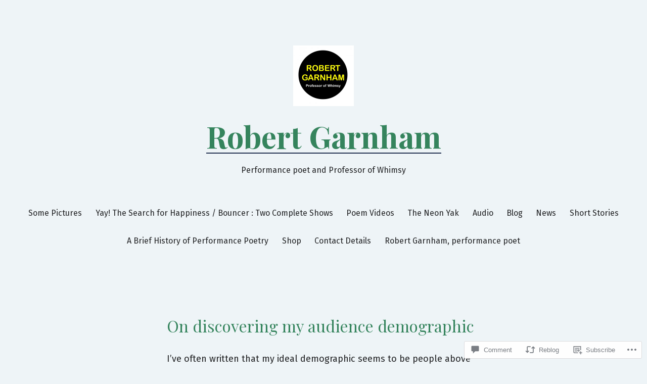

--- FILE ---
content_type: text/html; charset=UTF-8
request_url: https://professorofwhimsy.com/2018/09/27/on-discovering-my-audience-demographic/
body_size: 30068
content:
<!doctype html>
<html lang="en">
<head>
	<meta charset="UTF-8" />
	<meta name="viewport" content="width=device-width, initial-scale=1" />
	<link rel="profile" href="https://gmpg.org/xfn/11" />
	<title>On discovering my audience demographic &#8211; Robert Garnham</title>
<script type="text/javascript">
  WebFontConfig = {"google":{"families":["Cabin:r:latin,latin-ext","Libre+Franklin:r,i,b,bi:latin,latin-ext"]},"api_url":"https:\/\/fonts-api.wp.com\/css"};
  (function() {
    var wf = document.createElement('script');
    wf.src = '/wp-content/plugins/custom-fonts/js/webfont.js';
    wf.type = 'text/javascript';
    wf.async = 'true';
    var s = document.getElementsByTagName('script')[0];
    s.parentNode.insertBefore(wf, s);
	})();
</script><style id="jetpack-custom-fonts-css"></style>
<meta name='robots' content='max-image-preview:large' />

<!-- Async WordPress.com Remote Login -->
<script id="wpcom_remote_login_js">
var wpcom_remote_login_extra_auth = '';
function wpcom_remote_login_remove_dom_node_id( element_id ) {
	var dom_node = document.getElementById( element_id );
	if ( dom_node ) { dom_node.parentNode.removeChild( dom_node ); }
}
function wpcom_remote_login_remove_dom_node_classes( class_name ) {
	var dom_nodes = document.querySelectorAll( '.' + class_name );
	for ( var i = 0; i < dom_nodes.length; i++ ) {
		dom_nodes[ i ].parentNode.removeChild( dom_nodes[ i ] );
	}
}
function wpcom_remote_login_final_cleanup() {
	wpcom_remote_login_remove_dom_node_classes( "wpcom_remote_login_msg" );
	wpcom_remote_login_remove_dom_node_id( "wpcom_remote_login_key" );
	wpcom_remote_login_remove_dom_node_id( "wpcom_remote_login_validate" );
	wpcom_remote_login_remove_dom_node_id( "wpcom_remote_login_js" );
	wpcom_remote_login_remove_dom_node_id( "wpcom_request_access_iframe" );
	wpcom_remote_login_remove_dom_node_id( "wpcom_request_access_styles" );
}

// Watch for messages back from the remote login
window.addEventListener( "message", function( e ) {
	if ( e.origin === "https://r-login.wordpress.com" ) {
		var data = {};
		try {
			data = JSON.parse( e.data );
		} catch( e ) {
			wpcom_remote_login_final_cleanup();
			return;
		}

		if ( data.msg === 'LOGIN' ) {
			// Clean up the login check iframe
			wpcom_remote_login_remove_dom_node_id( "wpcom_remote_login_key" );

			var id_regex = new RegExp( /^[0-9]+$/ );
			var token_regex = new RegExp( /^.*|.*|.*$/ );
			if (
				token_regex.test( data.token )
				&& id_regex.test( data.wpcomid )
			) {
				// We have everything we need to ask for a login
				var script = document.createElement( "script" );
				script.setAttribute( "id", "wpcom_remote_login_validate" );
				script.src = '/remote-login.php?wpcom_remote_login=validate'
					+ '&wpcomid=' + data.wpcomid
					+ '&token=' + encodeURIComponent( data.token )
					+ '&host=' + window.location.protocol
					+ '//' + window.location.hostname
					+ '&postid=1234'
					+ '&is_singular=1';
				document.body.appendChild( script );
			}

			return;
		}

		// Safari ITP, not logged in, so redirect
		if ( data.msg === 'LOGIN-REDIRECT' ) {
			window.location = 'https://wordpress.com/log-in?redirect_to=' + window.location.href;
			return;
		}

		// Safari ITP, storage access failed, remove the request
		if ( data.msg === 'LOGIN-REMOVE' ) {
			var css_zap = 'html { -webkit-transition: margin-top 1s; transition: margin-top 1s; } /* 9001 */ html { margin-top: 0 !important; } * html body { margin-top: 0 !important; } @media screen and ( max-width: 782px ) { html { margin-top: 0 !important; } * html body { margin-top: 0 !important; } }';
			var style_zap = document.createElement( 'style' );
			style_zap.type = 'text/css';
			style_zap.appendChild( document.createTextNode( css_zap ) );
			document.body.appendChild( style_zap );

			var e = document.getElementById( 'wpcom_request_access_iframe' );
			e.parentNode.removeChild( e );

			document.cookie = 'wordpress_com_login_access=denied; path=/; max-age=31536000';

			return;
		}

		// Safari ITP
		if ( data.msg === 'REQUEST_ACCESS' ) {
			console.log( 'request access: safari' );

			// Check ITP iframe enable/disable knob
			if ( wpcom_remote_login_extra_auth !== 'safari_itp_iframe' ) {
				return;
			}

			// If we are in a "private window" there is no ITP.
			var private_window = false;
			try {
				var opendb = window.openDatabase( null, null, null, null );
			} catch( e ) {
				private_window = true;
			}

			if ( private_window ) {
				console.log( 'private window' );
				return;
			}

			var iframe = document.createElement( 'iframe' );
			iframe.id = 'wpcom_request_access_iframe';
			iframe.setAttribute( 'scrolling', 'no' );
			iframe.setAttribute( 'sandbox', 'allow-storage-access-by-user-activation allow-scripts allow-same-origin allow-top-navigation-by-user-activation' );
			iframe.src = 'https://r-login.wordpress.com/remote-login.php?wpcom_remote_login=request_access&origin=' + encodeURIComponent( data.origin ) + '&wpcomid=' + encodeURIComponent( data.wpcomid );

			var css = 'html { -webkit-transition: margin-top 1s; transition: margin-top 1s; } /* 9001 */ html { margin-top: 46px !important; } * html body { margin-top: 46px !important; } @media screen and ( max-width: 660px ) { html { margin-top: 71px !important; } * html body { margin-top: 71px !important; } #wpcom_request_access_iframe { display: block; height: 71px !important; } } #wpcom_request_access_iframe { border: 0px; height: 46px; position: fixed; top: 0; left: 0; width: 100%; min-width: 100%; z-index: 99999; background: #23282d; } ';

			var style = document.createElement( 'style' );
			style.type = 'text/css';
			style.id = 'wpcom_request_access_styles';
			style.appendChild( document.createTextNode( css ) );
			document.body.appendChild( style );

			document.body.appendChild( iframe );
		}

		if ( data.msg === 'DONE' ) {
			wpcom_remote_login_final_cleanup();
		}
	}
}, false );

// Inject the remote login iframe after the page has had a chance to load
// more critical resources
window.addEventListener( "DOMContentLoaded", function( e ) {
	var iframe = document.createElement( "iframe" );
	iframe.style.display = "none";
	iframe.setAttribute( "scrolling", "no" );
	iframe.setAttribute( "id", "wpcom_remote_login_key" );
	iframe.src = "https://r-login.wordpress.com/remote-login.php"
		+ "?wpcom_remote_login=key"
		+ "&origin=aHR0cHM6Ly9wcm9mZXNzb3JvZndoaW1zeS5jb20%3D"
		+ "&wpcomid=30862368"
		+ "&time=" + Math.floor( Date.now() / 1000 );
	document.body.appendChild( iframe );
}, false );
</script>
<link rel='dns-prefetch' href='//s0.wp.com' />
<link rel='dns-prefetch' href='//widgets.wp.com' />
<link rel='dns-prefetch' href='//wordpress.com' />
<link rel='dns-prefetch' href='//fonts-api.wp.com' />
<link rel="alternate" type="application/rss+xml" title="Robert Garnham &raquo; Feed" href="https://professorofwhimsy.com/feed/" />
<link rel="alternate" type="application/rss+xml" title="Robert Garnham &raquo; Comments Feed" href="https://professorofwhimsy.com/comments/feed/" />
<link rel="alternate" type="application/rss+xml" title="Robert Garnham &raquo; On discovering my audience&nbsp;demographic Comments Feed" href="https://professorofwhimsy.com/2018/09/27/on-discovering-my-audience-demographic/feed/" />
	<script type="text/javascript">
		/* <![CDATA[ */
		function addLoadEvent(func) {
			var oldonload = window.onload;
			if (typeof window.onload != 'function') {
				window.onload = func;
			} else {
				window.onload = function () {
					oldonload();
					func();
				}
			}
		}
		/* ]]> */
	</script>
	<link crossorigin='anonymous' rel='stylesheet' id='all-css-0-1' href='/_static/??-eJxtzEkKgDAQRNELGZs4EDfiWUJsxMzYHby+RARB3BQ8KD6cWZgUGSNDKCL7su2RwCJnbdxjCCnVWYtHggO9ZlxFTsQftYaogf+k3x2+4Vv1voRZqrHvpkHJwV5glDTa&cssminify=yes' type='text/css' media='all' />
<style id='wp-emoji-styles-inline-css'>

	img.wp-smiley, img.emoji {
		display: inline !important;
		border: none !important;
		box-shadow: none !important;
		height: 1em !important;
		width: 1em !important;
		margin: 0 0.07em !important;
		vertical-align: -0.1em !important;
		background: none !important;
		padding: 0 !important;
	}
/*# sourceURL=wp-emoji-styles-inline-css */
</style>
<link crossorigin='anonymous' rel='stylesheet' id='all-css-2-1' href='/wp-content/plugins/gutenberg-core/v22.4.0/build/styles/block-library/style.min.css?m=1768935615i&cssminify=yes' type='text/css' media='all' />
<style id='wp-block-library-inline-css'>
.has-text-align-justify {
	text-align:justify;
}
.has-text-align-justify{text-align:justify;}

/*# sourceURL=wp-block-library-inline-css */
</style><style id='global-styles-inline-css'>
:root{--wp--preset--aspect-ratio--square: 1;--wp--preset--aspect-ratio--4-3: 4/3;--wp--preset--aspect-ratio--3-4: 3/4;--wp--preset--aspect-ratio--3-2: 3/2;--wp--preset--aspect-ratio--2-3: 2/3;--wp--preset--aspect-ratio--16-9: 16/9;--wp--preset--aspect-ratio--9-16: 9/16;--wp--preset--color--black: #000000;--wp--preset--color--cyan-bluish-gray: #abb8c3;--wp--preset--color--white: #ffffff;--wp--preset--color--pale-pink: #f78da7;--wp--preset--color--vivid-red: #cf2e2e;--wp--preset--color--luminous-vivid-orange: #ff6900;--wp--preset--color--luminous-vivid-amber: #fcb900;--wp--preset--color--light-green-cyan: #7bdcb5;--wp--preset--color--vivid-green-cyan: #00d084;--wp--preset--color--pale-cyan-blue: #8ed1fc;--wp--preset--color--vivid-cyan-blue: #0693e3;--wp--preset--color--vivid-purple: #9b51e0;--wp--preset--color--primary: #35845d;--wp--preset--color--secondary: #233252;--wp--preset--color--foreground: #242527;--wp--preset--color--tertiary: #f9f9f9;--wp--preset--color--background: #eef4f7;--wp--preset--gradient--vivid-cyan-blue-to-vivid-purple: linear-gradient(135deg,rgb(6,147,227) 0%,rgb(155,81,224) 100%);--wp--preset--gradient--light-green-cyan-to-vivid-green-cyan: linear-gradient(135deg,rgb(122,220,180) 0%,rgb(0,208,130) 100%);--wp--preset--gradient--luminous-vivid-amber-to-luminous-vivid-orange: linear-gradient(135deg,rgb(252,185,0) 0%,rgb(255,105,0) 100%);--wp--preset--gradient--luminous-vivid-orange-to-vivid-red: linear-gradient(135deg,rgb(255,105,0) 0%,rgb(207,46,46) 100%);--wp--preset--gradient--very-light-gray-to-cyan-bluish-gray: linear-gradient(135deg,rgb(238,238,238) 0%,rgb(169,184,195) 100%);--wp--preset--gradient--cool-to-warm-spectrum: linear-gradient(135deg,rgb(74,234,220) 0%,rgb(151,120,209) 20%,rgb(207,42,186) 40%,rgb(238,44,130) 60%,rgb(251,105,98) 80%,rgb(254,248,76) 100%);--wp--preset--gradient--blush-light-purple: linear-gradient(135deg,rgb(255,206,236) 0%,rgb(152,150,240) 100%);--wp--preset--gradient--blush-bordeaux: linear-gradient(135deg,rgb(254,205,165) 0%,rgb(254,45,45) 50%,rgb(107,0,62) 100%);--wp--preset--gradient--luminous-dusk: linear-gradient(135deg,rgb(255,203,112) 0%,rgb(199,81,192) 50%,rgb(65,88,208) 100%);--wp--preset--gradient--pale-ocean: linear-gradient(135deg,rgb(255,245,203) 0%,rgb(182,227,212) 50%,rgb(51,167,181) 100%);--wp--preset--gradient--electric-grass: linear-gradient(135deg,rgb(202,248,128) 0%,rgb(113,206,126) 100%);--wp--preset--gradient--midnight: linear-gradient(135deg,rgb(2,3,129) 0%,rgb(40,116,252) 100%);--wp--preset--gradient--hard-diagonal: linear-gradient(to bottom right, #233252 49.9%, #f9f9f9 50%);--wp--preset--gradient--hard-diagonal-inverted: linear-gradient(to top left, #233252 49.9%, #f9f9f9 50%);--wp--preset--gradient--hard-horizontal: linear-gradient(to bottom, #233252 50%, #f9f9f9 50%);--wp--preset--gradient--hard-horizontal-inverted: linear-gradient(to top, #233252 50%, #f9f9f9 50%);--wp--preset--gradient--diagonal: linear-gradient(to bottom right, #233252, #f9f9f9);--wp--preset--gradient--diagonal-inverted: linear-gradient(to top left, #233252, #f9f9f9);--wp--preset--gradient--horizontal: linear-gradient(to bottom, #233252, #f9f9f9);--wp--preset--gradient--horizontal-inverted: linear-gradient(to top, #233252, #f9f9f9);--wp--preset--gradient--stripe: linear-gradient(to bottom, transparent 20%, #233252 20%, #233252 80%, transparent 80%);--wp--preset--font-size--small: 16px;--wp--preset--font-size--medium: 20px;--wp--preset--font-size--large: 24px;--wp--preset--font-size--x-large: 42px;--wp--preset--font-size--tiny: 14px;--wp--preset--font-size--normal: 18px;--wp--preset--font-size--huge: 28px;--wp--preset--font-family--albert-sans: 'Albert Sans', sans-serif;--wp--preset--font-family--alegreya: Alegreya, serif;--wp--preset--font-family--arvo: Arvo, serif;--wp--preset--font-family--bodoni-moda: 'Bodoni Moda', serif;--wp--preset--font-family--bricolage-grotesque: 'Bricolage Grotesque', sans-serif;--wp--preset--font-family--cabin: Cabin, sans-serif;--wp--preset--font-family--chivo: Chivo, sans-serif;--wp--preset--font-family--commissioner: Commissioner, sans-serif;--wp--preset--font-family--cormorant: Cormorant, serif;--wp--preset--font-family--courier-prime: 'Courier Prime', monospace;--wp--preset--font-family--crimson-pro: 'Crimson Pro', serif;--wp--preset--font-family--dm-mono: 'DM Mono', monospace;--wp--preset--font-family--dm-sans: 'DM Sans', sans-serif;--wp--preset--font-family--dm-serif-display: 'DM Serif Display', serif;--wp--preset--font-family--domine: Domine, serif;--wp--preset--font-family--eb-garamond: 'EB Garamond', serif;--wp--preset--font-family--epilogue: Epilogue, sans-serif;--wp--preset--font-family--fahkwang: Fahkwang, sans-serif;--wp--preset--font-family--figtree: Figtree, sans-serif;--wp--preset--font-family--fira-sans: 'Fira Sans', sans-serif;--wp--preset--font-family--fjalla-one: 'Fjalla One', sans-serif;--wp--preset--font-family--fraunces: Fraunces, serif;--wp--preset--font-family--gabarito: Gabarito, system-ui;--wp--preset--font-family--ibm-plex-mono: 'IBM Plex Mono', monospace;--wp--preset--font-family--ibm-plex-sans: 'IBM Plex Sans', sans-serif;--wp--preset--font-family--ibarra-real-nova: 'Ibarra Real Nova', serif;--wp--preset--font-family--instrument-serif: 'Instrument Serif', serif;--wp--preset--font-family--inter: Inter, sans-serif;--wp--preset--font-family--josefin-sans: 'Josefin Sans', sans-serif;--wp--preset--font-family--jost: Jost, sans-serif;--wp--preset--font-family--libre-baskerville: 'Libre Baskerville', serif;--wp--preset--font-family--libre-franklin: 'Libre Franklin', sans-serif;--wp--preset--font-family--literata: Literata, serif;--wp--preset--font-family--lora: Lora, serif;--wp--preset--font-family--merriweather: Merriweather, serif;--wp--preset--font-family--montserrat: Montserrat, sans-serif;--wp--preset--font-family--newsreader: Newsreader, serif;--wp--preset--font-family--noto-sans-mono: 'Noto Sans Mono', sans-serif;--wp--preset--font-family--nunito: Nunito, sans-serif;--wp--preset--font-family--open-sans: 'Open Sans', sans-serif;--wp--preset--font-family--overpass: Overpass, sans-serif;--wp--preset--font-family--pt-serif: 'PT Serif', serif;--wp--preset--font-family--petrona: Petrona, serif;--wp--preset--font-family--piazzolla: Piazzolla, serif;--wp--preset--font-family--playfair-display: 'Playfair Display', serif;--wp--preset--font-family--plus-jakarta-sans: 'Plus Jakarta Sans', sans-serif;--wp--preset--font-family--poppins: Poppins, sans-serif;--wp--preset--font-family--raleway: Raleway, sans-serif;--wp--preset--font-family--roboto: Roboto, sans-serif;--wp--preset--font-family--roboto-slab: 'Roboto Slab', serif;--wp--preset--font-family--rubik: Rubik, sans-serif;--wp--preset--font-family--rufina: Rufina, serif;--wp--preset--font-family--sora: Sora, sans-serif;--wp--preset--font-family--source-sans-3: 'Source Sans 3', sans-serif;--wp--preset--font-family--source-serif-4: 'Source Serif 4', serif;--wp--preset--font-family--space-mono: 'Space Mono', monospace;--wp--preset--font-family--syne: Syne, sans-serif;--wp--preset--font-family--texturina: Texturina, serif;--wp--preset--font-family--urbanist: Urbanist, sans-serif;--wp--preset--font-family--work-sans: 'Work Sans', sans-serif;--wp--preset--spacing--20: 0.44rem;--wp--preset--spacing--30: 0.67rem;--wp--preset--spacing--40: 1rem;--wp--preset--spacing--50: 1.5rem;--wp--preset--spacing--60: 2.25rem;--wp--preset--spacing--70: 3.38rem;--wp--preset--spacing--80: 5.06rem;--wp--preset--shadow--natural: 6px 6px 9px rgba(0, 0, 0, 0.2);--wp--preset--shadow--deep: 12px 12px 50px rgba(0, 0, 0, 0.4);--wp--preset--shadow--sharp: 6px 6px 0px rgba(0, 0, 0, 0.2);--wp--preset--shadow--outlined: 6px 6px 0px -3px rgb(255, 255, 255), 6px 6px rgb(0, 0, 0);--wp--preset--shadow--crisp: 6px 6px 0px rgb(0, 0, 0);}:where(body) { margin: 0; }:where(.is-layout-flex){gap: 0.5em;}:where(.is-layout-grid){gap: 0.5em;}body .is-layout-flex{display: flex;}.is-layout-flex{flex-wrap: wrap;align-items: center;}.is-layout-flex > :is(*, div){margin: 0;}body .is-layout-grid{display: grid;}.is-layout-grid > :is(*, div){margin: 0;}body{padding-top: 0px;padding-right: 0px;padding-bottom: 0px;padding-left: 0px;}:root :where(.wp-element-button, .wp-block-button__link){background-color: #32373c;border-width: 0;color: #fff;font-family: inherit;font-size: inherit;font-style: inherit;font-weight: inherit;letter-spacing: inherit;line-height: inherit;padding-top: calc(0.667em + 2px);padding-right: calc(1.333em + 2px);padding-bottom: calc(0.667em + 2px);padding-left: calc(1.333em + 2px);text-decoration: none;text-transform: inherit;}.has-black-color{color: var(--wp--preset--color--black) !important;}.has-cyan-bluish-gray-color{color: var(--wp--preset--color--cyan-bluish-gray) !important;}.has-white-color{color: var(--wp--preset--color--white) !important;}.has-pale-pink-color{color: var(--wp--preset--color--pale-pink) !important;}.has-vivid-red-color{color: var(--wp--preset--color--vivid-red) !important;}.has-luminous-vivid-orange-color{color: var(--wp--preset--color--luminous-vivid-orange) !important;}.has-luminous-vivid-amber-color{color: var(--wp--preset--color--luminous-vivid-amber) !important;}.has-light-green-cyan-color{color: var(--wp--preset--color--light-green-cyan) !important;}.has-vivid-green-cyan-color{color: var(--wp--preset--color--vivid-green-cyan) !important;}.has-pale-cyan-blue-color{color: var(--wp--preset--color--pale-cyan-blue) !important;}.has-vivid-cyan-blue-color{color: var(--wp--preset--color--vivid-cyan-blue) !important;}.has-vivid-purple-color{color: var(--wp--preset--color--vivid-purple) !important;}.has-primary-color{color: var(--wp--preset--color--primary) !important;}.has-secondary-color{color: var(--wp--preset--color--secondary) !important;}.has-foreground-color{color: var(--wp--preset--color--foreground) !important;}.has-tertiary-color{color: var(--wp--preset--color--tertiary) !important;}.has-background-color{color: var(--wp--preset--color--background) !important;}.has-black-background-color{background-color: var(--wp--preset--color--black) !important;}.has-cyan-bluish-gray-background-color{background-color: var(--wp--preset--color--cyan-bluish-gray) !important;}.has-white-background-color{background-color: var(--wp--preset--color--white) !important;}.has-pale-pink-background-color{background-color: var(--wp--preset--color--pale-pink) !important;}.has-vivid-red-background-color{background-color: var(--wp--preset--color--vivid-red) !important;}.has-luminous-vivid-orange-background-color{background-color: var(--wp--preset--color--luminous-vivid-orange) !important;}.has-luminous-vivid-amber-background-color{background-color: var(--wp--preset--color--luminous-vivid-amber) !important;}.has-light-green-cyan-background-color{background-color: var(--wp--preset--color--light-green-cyan) !important;}.has-vivid-green-cyan-background-color{background-color: var(--wp--preset--color--vivid-green-cyan) !important;}.has-pale-cyan-blue-background-color{background-color: var(--wp--preset--color--pale-cyan-blue) !important;}.has-vivid-cyan-blue-background-color{background-color: var(--wp--preset--color--vivid-cyan-blue) !important;}.has-vivid-purple-background-color{background-color: var(--wp--preset--color--vivid-purple) !important;}.has-primary-background-color{background-color: var(--wp--preset--color--primary) !important;}.has-secondary-background-color{background-color: var(--wp--preset--color--secondary) !important;}.has-foreground-background-color{background-color: var(--wp--preset--color--foreground) !important;}.has-tertiary-background-color{background-color: var(--wp--preset--color--tertiary) !important;}.has-background-background-color{background-color: var(--wp--preset--color--background) !important;}.has-black-border-color{border-color: var(--wp--preset--color--black) !important;}.has-cyan-bluish-gray-border-color{border-color: var(--wp--preset--color--cyan-bluish-gray) !important;}.has-white-border-color{border-color: var(--wp--preset--color--white) !important;}.has-pale-pink-border-color{border-color: var(--wp--preset--color--pale-pink) !important;}.has-vivid-red-border-color{border-color: var(--wp--preset--color--vivid-red) !important;}.has-luminous-vivid-orange-border-color{border-color: var(--wp--preset--color--luminous-vivid-orange) !important;}.has-luminous-vivid-amber-border-color{border-color: var(--wp--preset--color--luminous-vivid-amber) !important;}.has-light-green-cyan-border-color{border-color: var(--wp--preset--color--light-green-cyan) !important;}.has-vivid-green-cyan-border-color{border-color: var(--wp--preset--color--vivid-green-cyan) !important;}.has-pale-cyan-blue-border-color{border-color: var(--wp--preset--color--pale-cyan-blue) !important;}.has-vivid-cyan-blue-border-color{border-color: var(--wp--preset--color--vivid-cyan-blue) !important;}.has-vivid-purple-border-color{border-color: var(--wp--preset--color--vivid-purple) !important;}.has-primary-border-color{border-color: var(--wp--preset--color--primary) !important;}.has-secondary-border-color{border-color: var(--wp--preset--color--secondary) !important;}.has-foreground-border-color{border-color: var(--wp--preset--color--foreground) !important;}.has-tertiary-border-color{border-color: var(--wp--preset--color--tertiary) !important;}.has-background-border-color{border-color: var(--wp--preset--color--background) !important;}.has-vivid-cyan-blue-to-vivid-purple-gradient-background{background: var(--wp--preset--gradient--vivid-cyan-blue-to-vivid-purple) !important;}.has-light-green-cyan-to-vivid-green-cyan-gradient-background{background: var(--wp--preset--gradient--light-green-cyan-to-vivid-green-cyan) !important;}.has-luminous-vivid-amber-to-luminous-vivid-orange-gradient-background{background: var(--wp--preset--gradient--luminous-vivid-amber-to-luminous-vivid-orange) !important;}.has-luminous-vivid-orange-to-vivid-red-gradient-background{background: var(--wp--preset--gradient--luminous-vivid-orange-to-vivid-red) !important;}.has-very-light-gray-to-cyan-bluish-gray-gradient-background{background: var(--wp--preset--gradient--very-light-gray-to-cyan-bluish-gray) !important;}.has-cool-to-warm-spectrum-gradient-background{background: var(--wp--preset--gradient--cool-to-warm-spectrum) !important;}.has-blush-light-purple-gradient-background{background: var(--wp--preset--gradient--blush-light-purple) !important;}.has-blush-bordeaux-gradient-background{background: var(--wp--preset--gradient--blush-bordeaux) !important;}.has-luminous-dusk-gradient-background{background: var(--wp--preset--gradient--luminous-dusk) !important;}.has-pale-ocean-gradient-background{background: var(--wp--preset--gradient--pale-ocean) !important;}.has-electric-grass-gradient-background{background: var(--wp--preset--gradient--electric-grass) !important;}.has-midnight-gradient-background{background: var(--wp--preset--gradient--midnight) !important;}.has-hard-diagonal-gradient-background{background: var(--wp--preset--gradient--hard-diagonal) !important;}.has-hard-diagonal-inverted-gradient-background{background: var(--wp--preset--gradient--hard-diagonal-inverted) !important;}.has-hard-horizontal-gradient-background{background: var(--wp--preset--gradient--hard-horizontal) !important;}.has-hard-horizontal-inverted-gradient-background{background: var(--wp--preset--gradient--hard-horizontal-inverted) !important;}.has-diagonal-gradient-background{background: var(--wp--preset--gradient--diagonal) !important;}.has-diagonal-inverted-gradient-background{background: var(--wp--preset--gradient--diagonal-inverted) !important;}.has-horizontal-gradient-background{background: var(--wp--preset--gradient--horizontal) !important;}.has-horizontal-inverted-gradient-background{background: var(--wp--preset--gradient--horizontal-inverted) !important;}.has-stripe-gradient-background{background: var(--wp--preset--gradient--stripe) !important;}.has-small-font-size{font-size: var(--wp--preset--font-size--small) !important;}.has-medium-font-size{font-size: var(--wp--preset--font-size--medium) !important;}.has-large-font-size{font-size: var(--wp--preset--font-size--large) !important;}.has-x-large-font-size{font-size: var(--wp--preset--font-size--x-large) !important;}.has-tiny-font-size{font-size: var(--wp--preset--font-size--tiny) !important;}.has-normal-font-size{font-size: var(--wp--preset--font-size--normal) !important;}.has-huge-font-size{font-size: var(--wp--preset--font-size--huge) !important;}.has-albert-sans-font-family{font-family: var(--wp--preset--font-family--albert-sans) !important;}.has-alegreya-font-family{font-family: var(--wp--preset--font-family--alegreya) !important;}.has-arvo-font-family{font-family: var(--wp--preset--font-family--arvo) !important;}.has-bodoni-moda-font-family{font-family: var(--wp--preset--font-family--bodoni-moda) !important;}.has-bricolage-grotesque-font-family{font-family: var(--wp--preset--font-family--bricolage-grotesque) !important;}.has-cabin-font-family{font-family: var(--wp--preset--font-family--cabin) !important;}.has-chivo-font-family{font-family: var(--wp--preset--font-family--chivo) !important;}.has-commissioner-font-family{font-family: var(--wp--preset--font-family--commissioner) !important;}.has-cormorant-font-family{font-family: var(--wp--preset--font-family--cormorant) !important;}.has-courier-prime-font-family{font-family: var(--wp--preset--font-family--courier-prime) !important;}.has-crimson-pro-font-family{font-family: var(--wp--preset--font-family--crimson-pro) !important;}.has-dm-mono-font-family{font-family: var(--wp--preset--font-family--dm-mono) !important;}.has-dm-sans-font-family{font-family: var(--wp--preset--font-family--dm-sans) !important;}.has-dm-serif-display-font-family{font-family: var(--wp--preset--font-family--dm-serif-display) !important;}.has-domine-font-family{font-family: var(--wp--preset--font-family--domine) !important;}.has-eb-garamond-font-family{font-family: var(--wp--preset--font-family--eb-garamond) !important;}.has-epilogue-font-family{font-family: var(--wp--preset--font-family--epilogue) !important;}.has-fahkwang-font-family{font-family: var(--wp--preset--font-family--fahkwang) !important;}.has-figtree-font-family{font-family: var(--wp--preset--font-family--figtree) !important;}.has-fira-sans-font-family{font-family: var(--wp--preset--font-family--fira-sans) !important;}.has-fjalla-one-font-family{font-family: var(--wp--preset--font-family--fjalla-one) !important;}.has-fraunces-font-family{font-family: var(--wp--preset--font-family--fraunces) !important;}.has-gabarito-font-family{font-family: var(--wp--preset--font-family--gabarito) !important;}.has-ibm-plex-mono-font-family{font-family: var(--wp--preset--font-family--ibm-plex-mono) !important;}.has-ibm-plex-sans-font-family{font-family: var(--wp--preset--font-family--ibm-plex-sans) !important;}.has-ibarra-real-nova-font-family{font-family: var(--wp--preset--font-family--ibarra-real-nova) !important;}.has-instrument-serif-font-family{font-family: var(--wp--preset--font-family--instrument-serif) !important;}.has-inter-font-family{font-family: var(--wp--preset--font-family--inter) !important;}.has-josefin-sans-font-family{font-family: var(--wp--preset--font-family--josefin-sans) !important;}.has-jost-font-family{font-family: var(--wp--preset--font-family--jost) !important;}.has-libre-baskerville-font-family{font-family: var(--wp--preset--font-family--libre-baskerville) !important;}.has-libre-franklin-font-family{font-family: var(--wp--preset--font-family--libre-franklin) !important;}.has-literata-font-family{font-family: var(--wp--preset--font-family--literata) !important;}.has-lora-font-family{font-family: var(--wp--preset--font-family--lora) !important;}.has-merriweather-font-family{font-family: var(--wp--preset--font-family--merriweather) !important;}.has-montserrat-font-family{font-family: var(--wp--preset--font-family--montserrat) !important;}.has-newsreader-font-family{font-family: var(--wp--preset--font-family--newsreader) !important;}.has-noto-sans-mono-font-family{font-family: var(--wp--preset--font-family--noto-sans-mono) !important;}.has-nunito-font-family{font-family: var(--wp--preset--font-family--nunito) !important;}.has-open-sans-font-family{font-family: var(--wp--preset--font-family--open-sans) !important;}.has-overpass-font-family{font-family: var(--wp--preset--font-family--overpass) !important;}.has-pt-serif-font-family{font-family: var(--wp--preset--font-family--pt-serif) !important;}.has-petrona-font-family{font-family: var(--wp--preset--font-family--petrona) !important;}.has-piazzolla-font-family{font-family: var(--wp--preset--font-family--piazzolla) !important;}.has-playfair-display-font-family{font-family: var(--wp--preset--font-family--playfair-display) !important;}.has-plus-jakarta-sans-font-family{font-family: var(--wp--preset--font-family--plus-jakarta-sans) !important;}.has-poppins-font-family{font-family: var(--wp--preset--font-family--poppins) !important;}.has-raleway-font-family{font-family: var(--wp--preset--font-family--raleway) !important;}.has-roboto-font-family{font-family: var(--wp--preset--font-family--roboto) !important;}.has-roboto-slab-font-family{font-family: var(--wp--preset--font-family--roboto-slab) !important;}.has-rubik-font-family{font-family: var(--wp--preset--font-family--rubik) !important;}.has-rufina-font-family{font-family: var(--wp--preset--font-family--rufina) !important;}.has-sora-font-family{font-family: var(--wp--preset--font-family--sora) !important;}.has-source-sans-3-font-family{font-family: var(--wp--preset--font-family--source-sans-3) !important;}.has-source-serif-4-font-family{font-family: var(--wp--preset--font-family--source-serif-4) !important;}.has-space-mono-font-family{font-family: var(--wp--preset--font-family--space-mono) !important;}.has-syne-font-family{font-family: var(--wp--preset--font-family--syne) !important;}.has-texturina-font-family{font-family: var(--wp--preset--font-family--texturina) !important;}.has-urbanist-font-family{font-family: var(--wp--preset--font-family--urbanist) !important;}.has-work-sans-font-family{font-family: var(--wp--preset--font-family--work-sans) !important;}
/*# sourceURL=global-styles-inline-css */
</style>

<style id='classic-theme-styles-inline-css'>
.wp-block-button__link{background-color:#32373c;border-radius:9999px;box-shadow:none;color:#fff;font-size:1.125em;padding:calc(.667em + 2px) calc(1.333em + 2px);text-decoration:none}.wp-block-file__button{background:#32373c;color:#fff}.wp-block-accordion-heading{margin:0}.wp-block-accordion-heading__toggle{background-color:inherit!important;color:inherit!important}.wp-block-accordion-heading__toggle:not(:focus-visible){outline:none}.wp-block-accordion-heading__toggle:focus,.wp-block-accordion-heading__toggle:hover{background-color:inherit!important;border:none;box-shadow:none;color:inherit;padding:var(--wp--preset--spacing--20,1em) 0;text-decoration:none}.wp-block-accordion-heading__toggle:focus-visible{outline:auto;outline-offset:0}
/*# sourceURL=/wp-content/plugins/gutenberg-core/v22.4.0/build/styles/block-library/classic.min.css */
</style>
<link crossorigin='anonymous' rel='stylesheet' id='all-css-4-1' href='/_static/??-eJx9jskOwjAMRH+IYPblgPgUlMWClDqJYqf9fVxVXABxseSZefbAWIzPSTAJUDOlb/eYGHyuqDoVK6AJwhAt9kgaW3rmBfzGxqKMca5UZDY6KTYy8lCQ/3EdSrH+aVSaT8wGUM7pbd4GTCFXsE0yWZHovzDg6sG12AcYsDp9reLUmT/3qcyVLuvj4bRd7fbnTfcCmvdj7g==&cssminify=yes' type='text/css' media='all' />
<link rel='stylesheet' id='verbum-gutenberg-css-css' href='https://widgets.wp.com/verbum-block-editor/block-editor.css?ver=1738686361' media='all' />
<link crossorigin='anonymous' rel='stylesheet' id='all-css-6-1' href='/_static/??/wp-content/mu-plugins/comment-likes/css/comment-likes.css,/i/noticons/noticons.css?m=1436783281j&cssminify=yes' type='text/css' media='all' />
<link rel='stylesheet' id='seedlet-fonts-css' href='https://fonts-api.wp.com/css?family=Fira+Sans%3Aital%2Cwght%400%2C400%3B0%2C500%3B1%2C400%7CPlayfair+Display%3Aital%2Cwght%400%2C400%3B0%2C700%3B1%2C400&#038;subset=latin%2Clatin-ext' media='all' />
<link crossorigin='anonymous' rel='stylesheet' id='all-css-8-1' href='/_static/??/wp-content/themes/pub/seedlet/style.css,/wp-content/themes/pub/seedlet/assets/css/style-navigation.css?m=1747304807j&cssminify=yes' type='text/css' media='all' />
<link crossorigin='anonymous' rel='stylesheet' id='print-css-9-1' href='/wp-content/themes/pub/seedlet/assets/css/print.css?m=1738187798i&cssminify=yes' type='text/css' media='print' />
<link crossorigin='anonymous' rel='stylesheet' id='all-css-10-1' href='/wp-content/themes/pub/seedlet/inc/wpcom-style.css?m=1594046753i&cssminify=yes' type='text/css' media='all' />
<style id='jetpack_facebook_likebox-inline-css'>
.widget_facebook_likebox {
	overflow: hidden;
}

/*# sourceURL=/wp-content/mu-plugins/jetpack-plugin/moon/modules/widgets/facebook-likebox/style.css */
</style>
<link crossorigin='anonymous' rel='stylesheet' id='all-css-12-1' href='/_static/??-eJzTLy/QTc7PK0nNK9HPLdUtyClNz8wr1i9KTcrJTwcy0/WTi5G5ekCujj52Temp+bo5+cmJJZn5eSgc3bScxMwikFb7XFtDE1NLExMLc0OTLACohS2q&cssminify=yes' type='text/css' media='all' />
<style id='jetpack-global-styles-frontend-style-inline-css'>
:root { --font-headings: unset; --font-base: unset; --font-headings-default: -apple-system,BlinkMacSystemFont,"Segoe UI",Roboto,Oxygen-Sans,Ubuntu,Cantarell,"Helvetica Neue",sans-serif; --font-base-default: -apple-system,BlinkMacSystemFont,"Segoe UI",Roboto,Oxygen-Sans,Ubuntu,Cantarell,"Helvetica Neue",sans-serif;}
/*# sourceURL=jetpack-global-styles-frontend-style-inline-css */
</style>
<link crossorigin='anonymous' rel='stylesheet' id='all-css-14-1' href='/_static/??-eJyNjcEKwjAQRH/IuFRT6kX8FNkmS5K6yQY3Qfx7bfEiXrwM82B4A49qnJRGpUHupnIPqSgs1Cq624chi6zhO5OCRryTR++fW00l7J3qDv43XVNxoOISsmEJol/wY2uR8vs3WggsM/I6uOTzMI3Hw8lOg11eUT1JKA==&cssminify=yes' type='text/css' media='all' />
<script id="jetpack_related-posts-js-extra">
var related_posts_js_options = {"post_heading":"h4"};
//# sourceURL=jetpack_related-posts-js-extra
</script>
<script id="wpcom-actionbar-placeholder-js-extra">
var actionbardata = {"siteID":"30862368","postID":"1234","siteURL":"https://professorofwhimsy.com","xhrURL":"https://professorofwhimsy.com/wp-admin/admin-ajax.php","nonce":"517de47012","isLoggedIn":"","statusMessage":"","subsEmailDefault":"instantly","proxyScriptUrl":"https://s0.wp.com/wp-content/js/wpcom-proxy-request.js?m=1513050504i&amp;ver=20211021","shortlink":"https://wp.me/p25uI8-jU","i18n":{"followedText":"New posts from this site will now appear in your \u003Ca href=\"https://wordpress.com/reader\"\u003EReader\u003C/a\u003E","foldBar":"Collapse this bar","unfoldBar":"Expand this bar","shortLinkCopied":"Shortlink copied to clipboard."}};
//# sourceURL=wpcom-actionbar-placeholder-js-extra
</script>
<script id="jetpack-mu-wpcom-settings-js-before">
var JETPACK_MU_WPCOM_SETTINGS = {"assetsUrl":"https://s0.wp.com/wp-content/mu-plugins/jetpack-mu-wpcom-plugin/moon/jetpack_vendor/automattic/jetpack-mu-wpcom/src/build/"};
//# sourceURL=jetpack-mu-wpcom-settings-js-before
</script>
<script crossorigin='anonymous' type='text/javascript'  src='/_static/??/wp-content/mu-plugins/jetpack-plugin/moon/_inc/build/related-posts/related-posts.min.js,/wp-content/js/rlt-proxy.js?m=1755006225j'></script>
<script id="rlt-proxy-js-after">
	rltInitialize( {"token":null,"iframeOrigins":["https:\/\/widgets.wp.com"]} );
//# sourceURL=rlt-proxy-js-after
</script>
<link rel="EditURI" type="application/rsd+xml" title="RSD" href="https://robertdgarnham.wordpress.com/xmlrpc.php?rsd" />
<meta name="generator" content="WordPress.com" />
<link rel="canonical" href="https://professorofwhimsy.com/2018/09/27/on-discovering-my-audience-demographic/" />
<link rel='shortlink' href='https://wp.me/p25uI8-jU' />
<link rel="alternate" type="application/json+oembed" href="https://public-api.wordpress.com/oembed/?format=json&amp;url=https%3A%2F%2Fprofessorofwhimsy.com%2F2018%2F09%2F27%2Fon-discovering-my-audience-demographic%2F&amp;for=wpcom-auto-discovery" /><link rel="alternate" type="application/xml+oembed" href="https://public-api.wordpress.com/oembed/?format=xml&amp;url=https%3A%2F%2Fprofessorofwhimsy.com%2F2018%2F09%2F27%2Fon-discovering-my-audience-demographic%2F&amp;for=wpcom-auto-discovery" />
<!-- Jetpack Open Graph Tags -->
<meta property="og:type" content="article" />
<meta property="og:title" content="On discovering my audience demographic" />
<meta property="og:url" content="https://professorofwhimsy.com/2018/09/27/on-discovering-my-audience-demographic/" />
<meta property="og:description" content="I&#8217;ve often written that my ideal demographic seems to be people above the age of seventy. This is an unusual position for a spoken word artist to be in. Most of my contemporaries are edgy and…" />
<meta property="article:published_time" content="2018-09-27T07:19:51+00:00" />
<meta property="article:modified_time" content="2018-09-27T07:19:51+00:00" />
<meta property="og:site_name" content="Robert Garnham" />
<meta property="og:image" content="https://professorofwhimsy.com/wp-content/uploads/2018/09/img_6757.jpg" />
<meta property="og:image:width" content="2048" />
<meta property="og:image:height" content="1365" />
<meta property="og:image:alt" content="" />
<meta property="og:locale" content="en_US" />
<meta property="article:publisher" content="https://www.facebook.com/WordPresscom" />
<meta name="twitter:creator" content="@RobertGarnham" />
<meta name="twitter:site" content="@RobertGarnham" />
<meta name="twitter:text:title" content="On discovering my audience&nbsp;demographic" />
<meta name="twitter:image" content="https://professorofwhimsy.com/wp-content/uploads/2018/09/img_6757.jpg?w=640" />
<meta name="twitter:card" content="summary_large_image" />

<!-- End Jetpack Open Graph Tags -->
<link rel='openid.server' href='https://professorofwhimsy.com/?openidserver=1' />
<link rel='openid.delegate' href='https://professorofwhimsy.com/' />
<link rel="search" type="application/opensearchdescription+xml" href="https://professorofwhimsy.com/osd.xml" title="Robert Garnham" />
<link rel="search" type="application/opensearchdescription+xml" href="https://s1.wp.com/opensearch.xml" title="WordPress.com" />
<link rel="pingback" href="https://professorofwhimsy.com/xmlrpc.php"><style>.recentcomments a{display:inline !important;padding:0 !important;margin:0 !important;}</style>		<style type="text/css">
			.recentcomments a {
				display: inline !important;
				padding: 0 !important;
				margin: 0 !important;
			}

			table.recentcommentsavatartop img.avatar, table.recentcommentsavatarend img.avatar {
				border: 0px;
				margin: 0;
			}

			table.recentcommentsavatartop a, table.recentcommentsavatarend a {
				border: 0px !important;
				background-color: transparent !important;
			}

			td.recentcommentsavatarend, td.recentcommentsavatartop {
				padding: 0px 0px 1px 0px;
				margin: 0px;
			}

			td.recentcommentstextend {
				border: none !important;
				padding: 0px 0px 2px 10px;
			}

			.rtl td.recentcommentstextend {
				padding: 0px 10px 2px 0px;
			}

			td.recentcommentstexttop {
				border: none;
				padding: 0px 0px 0px 10px;
			}

			.rtl td.recentcommentstexttop {
				padding: 0px 10px 0px 0px;
			}
		</style>
		<meta name="description" content="I&#039;ve often written that my ideal demographic seems to be people above the age of seventy. This is an unusual position for a spoken word artist to be in. Most of my contemporaries are edgy and youthful and perform poems about social issues with anger and verve and bravery. And as a result they are&hellip;" />
<style type="text/css" id="custom-colors-css">
	:root,
	#editor .editor-styles-wrapper {
		--global--color-background: #eef4f7;
		--global--color-foreground: #242527;
		--global--color-foreground-low-contrast: hsl( 220,7.6923076923077%,25.294117647059%);
		--global--color-foreground-high-contrast: hsl( 220,7.6923076923077%,5.2941176470588%);
		--global--color-primary: #35845d;
		--global--color-primary-hover: hsl( 150.37974683544,59.848484848485%,61.764705882353%);
		--global--color-secondary: #233252;
		--global--color-secondary-hover: hsl( 220.85106382979,57.317073170732%,42.156862745098%);
		--global--color-tertiary: #f9f9f9;
	}

	.global--color-background { background-color: #eef4f7;}
.global--color-foreground { color: #242527;}
.global--color-primary { color: #35845d;}
.global--color-secondary { color: #233252;}
.global--color-tertiary { color: #f9f9f9;}
</style>
<link rel="icon" href="https://professorofwhimsy.com/wp-content/uploads/2019/02/cropped-img_7253.jpg?w=32" sizes="32x32" />
<link rel="icon" href="https://professorofwhimsy.com/wp-content/uploads/2019/02/cropped-img_7253.jpg?w=192" sizes="192x192" />
<link rel="apple-touch-icon" href="https://professorofwhimsy.com/wp-content/uploads/2019/02/cropped-img_7253.jpg?w=180" />
<meta name="msapplication-TileImage" content="https://professorofwhimsy.com/wp-content/uploads/2019/02/cropped-img_7253.jpg?w=270" />
<link crossorigin='anonymous' rel='stylesheet' id='all-css-0-3' href='/_static/??-eJydjNEKwjAMRX/IGaaT+SJ+inRZKN3apDQp/X0dTH0V3+65HA603KGwERuk2uVYfWCFhSw7XHeGJMLwCIwwRcFVQVvIVI6oeoDfC0nmGkkBXZGqFD/S+/g32MLsyRRenjlfXPquLXlPt368nE/XYeyH5QlFH1t7&cssminify=yes' type='text/css' media='all' />
</head>

<body class="wp-singular post-template-default single single-post postid-1234 single-format-standard wp-custom-logo wp-embed-responsive wp-theme-pubseedlet customizer-styles-applied singular has-main-navigation hide-homepage-title jetpack-reblog-enabled custom-colors">
<div id="page" class="site">
	<a class="skip-link screen-reader-text" href="#content">Skip to content</a>

	
	<header id="masthead" class="site-header header_classes has-logo has-title-and-tagline has-menu" role="banner">
		
	<div class="site-logo"><a href="https://professorofwhimsy.com/" class="custom-logo-link" rel="home"><img width="240" height="240" src="https://professorofwhimsy.com/wp-content/uploads/2019/02/cropped-img_7253-2.jpg" class="custom-logo" alt="Robert Garnham" decoding="async" srcset="https://professorofwhimsy.com/wp-content/uploads/2019/02/cropped-img_7253-2.jpg 240w, https://professorofwhimsy.com/wp-content/uploads/2019/02/cropped-img_7253-2.jpg?w=150&amp;h=150 150w" sizes="(max-width: 240px) 100vw, 240px" data-attachment-id="2309" data-permalink="https://professorofwhimsy.com/cropped-img_7253-2-jpg/" data-orig-file="https://professorofwhimsy.com/wp-content/uploads/2019/02/cropped-img_7253-2.jpg" data-orig-size="240,240" data-comments-opened="1" data-image-meta="{&quot;aperture&quot;:&quot;0&quot;,&quot;credit&quot;:&quot;&quot;,&quot;camera&quot;:&quot;&quot;,&quot;caption&quot;:&quot;&quot;,&quot;created_timestamp&quot;:&quot;0&quot;,&quot;copyright&quot;:&quot;&quot;,&quot;focal_length&quot;:&quot;0&quot;,&quot;iso&quot;:&quot;0&quot;,&quot;shutter_speed&quot;:&quot;0&quot;,&quot;title&quot;:&quot;&quot;,&quot;orientation&quot;:&quot;0&quot;}" data-image-title="cropped-img_7253-2.jpg" data-image-description="&lt;p&gt;https://robertdgarnham.files.wordpress.com/2019/02/cropped-img_7253-2.jpg&lt;/p&gt;
" data-image-caption="" data-medium-file="https://professorofwhimsy.com/wp-content/uploads/2019/02/cropped-img_7253-2.jpg?w=240" data-large-file="https://professorofwhimsy.com/wp-content/uploads/2019/02/cropped-img_7253-2.jpg?w=240" /></a></div>

<div class="site-branding">
							<p class="site-title"><a href="https://professorofwhimsy.com/" rel="home">Robert Garnham</a></p>
			
			<p class="site-description">
			Performance poet and Professor of Whimsy		</p>
	</div><!-- .site-branding -->
			<nav id="site-navigation" class="primary-navigation" role="navigation" aria-label="Main">
		<button id="primary-close-menu" class="button close">
			<span class="dropdown-icon close">Close <svg class="svg-icon" width="24" height="24" aria-hidden="true" role="img" focusable="false" viewBox="0 0 24 24" fill="none" xmlns="http://www.w3.org/2000/svg"><path fill-rule="evenodd" clip-rule="evenodd" d="M12 10.9394L5.53033 4.46973L4.46967 5.53039L10.9393 12.0001L4.46967 18.4697L5.53033 19.5304L12 13.0607L18.4697 19.5304L19.5303 18.4697L13.0607 12.0001L19.5303 5.53039L18.4697 4.46973L12 10.9394Z" fill="currentColor"/></svg></span>
			<span class="hide-visually collapsed-text">collapsed</span>
		</button>
		<div class="primary-menu-container"><ul id="menu-menu-5" class="menu-wrapper"><li class="menu-item menu-item-type-post_type menu-item-object-page menu-item-3411"><a href="https://professorofwhimsy.com/some-pictures/">Some Pictures</a></li>
<li class="menu-item menu-item-type-post_type menu-item-object-page menu-item-3412"><a href="https://professorofwhimsy.com/yay-the-search-for-happiness-bouncer-two-complete-shows/">Yay! The Search for Happiness / Bouncer : Two Complete Shows</a></li>
<li class="menu-item menu-item-type-post_type menu-item-object-page menu-item-3413"><a href="https://professorofwhimsy.com/some-videos-of-me-performing/">Poem Videos</a></li>
<li class="menu-item menu-item-type-post_type menu-item-object-page menu-item-3414"><a href="https://professorofwhimsy.com/the-neon-yak/">The Neon Yak</a></li>
<li class="menu-item menu-item-type-post_type menu-item-object-page menu-item-3415"><a href="https://professorofwhimsy.com/some-audio-of-me-performing/">Audio</a></li>
<li class="menu-item menu-item-type-post_type menu-item-object-page current_page_parent menu-item-3416"><a href="https://professorofwhimsy.com/blog/">Blog</a></li>
<li class="menu-item menu-item-type-post_type menu-item-object-page menu-item-3417"><a href="https://professorofwhimsy.com/?page_id=446">News</a></li>
<li class="menu-item menu-item-type-post_type menu-item-object-page menu-item-3418"><a href="https://professorofwhimsy.com/stories-archive/">Short Stories</a></li>
<li class="menu-item menu-item-type-post_type menu-item-object-page menu-item-3419"><a href="https://professorofwhimsy.com/a-brief-history-of-performance-poetry/">A Brief History of Performance Poetry</a></li>
<li class="menu-item menu-item-type-post_type menu-item-object-page menu-item-3420"><a href="https://professorofwhimsy.com/shop/">Shop</a></li>
<li class="menu-item menu-item-type-post_type menu-item-object-page menu-item-3421"><a href="https://professorofwhimsy.com/contact-details/">Contact Details</a></li>
<li class="menu-item menu-item-type-post_type menu-item-object-page menu-item-3422"><a href="https://professorofwhimsy.com/about/">Robert Garnham, performance poet</a></li>
</ul></div>	</nav><!-- #site-navigation -->

<div class="menu-button-container">
			<button id="primary-open-menu" class="button open">
			<span class="dropdown-icon open">Menu <svg class="svg-icon" width="24" height="24" aria-hidden="true" role="img" focusable="false" viewBox="0 0 24 24" fill="none" xmlns="http://www.w3.org/2000/svg"><path fill-rule="evenodd" clip-rule="evenodd" d="M4.5 6H19.5V7.5H4.5V6ZM4.5 12H19.5V13.5H4.5V12ZM19.5 18H4.5V19.5H19.5V18Z" fill="currentColor"/></svg></span>
			<span class="hide-visually expanded-text">expanded</span>
		</button>
	</div>


<div class="menu-button-container">
	</div>

	</header><!-- #masthead -->

	<div id="content" class="site-content">

	<section id="primary" class="content-area">
		<main id="main" class="site-main" role="main">

			
<article id="post-1234" class="post-1234 post type-post status-publish format-standard hentry category-art category-performance category-poem category-poet category-poetry category-theatre tag-art tag-comedy tag-culture tag-funny tag-humour tag-lgbt tag-literature tag-performance tag-performance-poetry tag-poem tag-poems tag-poet tag-poetry tag-robert-garnham tag-spoken-word tag-theatre tag-writing entry">

	<header class="entry-header default-max-width">
		<h1 class="entry-title">On discovering my audience&nbsp;demographic</h1>				<div class="entry-meta">
					</div><!-- .meta-info -->
			</header>

	
	<div class="entry-content">
		<p>I&#8217;ve often written that my ideal demographic seems to be people above the age of seventy. This is an unusual position for a spoken word artist to be in. Most of my contemporaries are edgy and youthful and perform poems about social issues with anger and verve and bravery. And as a result they are feted by audiences and social media, and their videos go viral, and they are surrounded by youthful acolytes and admirers. This is fantastic, of course, and I would do anything to have a similar audience. However, the gigs where I have gone down the best have generally been to those of . . Well . . Octogenarians.</p>
<p>The good thing about this is that these are usually people who have disposable income and want to buy books as a result. They have the money to buy the books and the time to read them. The bad thing about this is, most of them aren&#8217;t on social media. So this means that they are not exactly likely to go searching for me on the web after a gig. As a result I rely on word of mouth.</p>
<p>I also tackle social issues, of course, using the medium of comedy poetry. I was chatting to a comedian on Monday night and he laughed when I told him that I saw myself as a safe LGBT poet for a straight audience. But I wasn&#8217;t joking. I&#8217;ve done LGBT gigs and while they&#8217;ve gone ok, the biggest reaction always comes from straight audiences. It&#8217;s rather satisfying to be quietly subversive, slyly introducing concepts such as gay rights and representation of minorities through the medium of comedy poetry to an audience who one would assume to be more conservative in outlook. But not necessarily. I believe that most of the audiences I&#8217;ve performed to are open minded and not the stereotypical Daily Mail readers that one might imagine. Except in Tiverton.</p>
<p>So last week I did a variety show at a theatre in Brixham. It was great to have a big stage to play around with, greater still to have a huge audience who laughed in all the right places. They loved what I did, and I loved performing to them on a rainy night at a Devon fishing port. The demographic, again, was somewhat mature, which I didn&#8217;t realise until I left, as the stage lights were so bright. But it went down a dream and I enjoyed every minute.</p>
<p>This doesn&#8217;t mean that I&#8217;ve given up performing to young people. I love young audiences, as they do weird things like whooping and clicking their fingers, which when I first heard I thought was an attempt to summon a waiter. And then afterwards they come up and say things like, wow, that was totes amazeballs. But lately I&#8217;ve grown to accept and then love the fact that people over a certain age are still up for a laugh and a bit of naughtiness.</p>
<p>Here&#8217;s a video of what I got up to</p>
<p><a href="https://youtu.be/CyVrd7Z-X_8">https://youtu.be/CyVrd7Z-X_8</a></p>
<p><img data-attachment-id="1233" data-permalink="https://professorofwhimsy.com/2018/09/27/on-discovering-my-audience-demographic/img_6757/" data-orig-file="https://professorofwhimsy.com/wp-content/uploads/2018/09/img_6757.jpg" data-orig-size="2048,1365" data-comments-opened="1" data-image-meta="{&quot;aperture&quot;:&quot;0&quot;,&quot;credit&quot;:&quot;&quot;,&quot;camera&quot;:&quot;&quot;,&quot;caption&quot;:&quot;&quot;,&quot;created_timestamp&quot;:&quot;0&quot;,&quot;copyright&quot;:&quot;&quot;,&quot;focal_length&quot;:&quot;0&quot;,&quot;iso&quot;:&quot;0&quot;,&quot;shutter_speed&quot;:&quot;0&quot;,&quot;title&quot;:&quot;&quot;,&quot;orientation&quot;:&quot;1&quot;}" data-image-title="img_6757" data-image-description="" data-image-caption="" data-medium-file="https://professorofwhimsy.com/wp-content/uploads/2018/09/img_6757.jpg?w=300" data-large-file="https://professorofwhimsy.com/wp-content/uploads/2018/09/img_6757.jpg?w=620" src="https://professorofwhimsy.com/wp-content/uploads/2018/09/img_6757.jpg?w=620" class="size-full wp-image-1233"   srcset="https://professorofwhimsy.com/wp-content/uploads/2018/09/img_6757.jpg 2048w, https://professorofwhimsy.com/wp-content/uploads/2018/09/img_6757.jpg?w=150&amp;h=100 150w, https://professorofwhimsy.com/wp-content/uploads/2018/09/img_6757.jpg?w=300&amp;h=200 300w, https://professorofwhimsy.com/wp-content/uploads/2018/09/img_6757.jpg?w=768&amp;h=512 768w, https://professorofwhimsy.com/wp-content/uploads/2018/09/img_6757.jpg?w=1024&amp;h=683 1024w, https://professorofwhimsy.com/wp-content/uploads/2018/09/img_6757.jpg?w=1440&amp;h=960 1440w" sizes="(max-width: 2048px) 100vw, 2048px"><img data-attachment-id="1232" data-permalink="https://professorofwhimsy.com/2018/09/27/on-discovering-my-audience-demographic/img_6752/" data-orig-file="https://professorofwhimsy.com/wp-content/uploads/2018/09/img_6752.jpg" data-orig-size="2048,1365" data-comments-opened="1" data-image-meta="{&quot;aperture&quot;:&quot;0&quot;,&quot;credit&quot;:&quot;&quot;,&quot;camera&quot;:&quot;&quot;,&quot;caption&quot;:&quot;&quot;,&quot;created_timestamp&quot;:&quot;0&quot;,&quot;copyright&quot;:&quot;&quot;,&quot;focal_length&quot;:&quot;0&quot;,&quot;iso&quot;:&quot;0&quot;,&quot;shutter_speed&quot;:&quot;0&quot;,&quot;title&quot;:&quot;&quot;,&quot;orientation&quot;:&quot;1&quot;}" data-image-title="img_6752" data-image-description="" data-image-caption="" data-medium-file="https://professorofwhimsy.com/wp-content/uploads/2018/09/img_6752.jpg?w=300" data-large-file="https://professorofwhimsy.com/wp-content/uploads/2018/09/img_6752.jpg?w=620" src="https://professorofwhimsy.com/wp-content/uploads/2018/09/img_6752.jpg?w=620" class="wp-image-1232 size-full"   srcset="https://professorofwhimsy.com/wp-content/uploads/2018/09/img_6752.jpg 2048w, https://professorofwhimsy.com/wp-content/uploads/2018/09/img_6752.jpg?w=150&amp;h=100 150w, https://professorofwhimsy.com/wp-content/uploads/2018/09/img_6752.jpg?w=300&amp;h=200 300w, https://professorofwhimsy.com/wp-content/uploads/2018/09/img_6752.jpg?w=768&amp;h=512 768w, https://professorofwhimsy.com/wp-content/uploads/2018/09/img_6752.jpg?w=1024&amp;h=683 1024w, https://professorofwhimsy.com/wp-content/uploads/2018/09/img_6752.jpg?w=1440&amp;h=960 1440w" sizes="(max-width: 2048px) 100vw, 2048px"></p>
<div id="jp-post-flair" class="sharedaddy sd-like-enabled sd-sharing-enabled"><div class="sharedaddy sd-sharing-enabled"><div class="robots-nocontent sd-block sd-social sd-social-icon-text sd-sharing"><h3 class="sd-title">Share this:</h3><div class="sd-content"><ul><li class="share-twitter"><a rel="nofollow noopener noreferrer"
				data-shared="sharing-twitter-1234"
				class="share-twitter sd-button share-icon"
				href="https://professorofwhimsy.com/2018/09/27/on-discovering-my-audience-demographic/?share=twitter"
				target="_blank"
				aria-labelledby="sharing-twitter-1234"
				>
				<span id="sharing-twitter-1234" hidden>Share on X (Opens in new window)</span>
				<span>X</span>
			</a></li><li class="share-facebook"><a rel="nofollow noopener noreferrer"
				data-shared="sharing-facebook-1234"
				class="share-facebook sd-button share-icon"
				href="https://professorofwhimsy.com/2018/09/27/on-discovering-my-audience-demographic/?share=facebook"
				target="_blank"
				aria-labelledby="sharing-facebook-1234"
				>
				<span id="sharing-facebook-1234" hidden>Share on Facebook (Opens in new window)</span>
				<span>Facebook</span>
			</a></li><li class="share-end"></li></ul></div></div></div><div class='sharedaddy sd-block sd-like jetpack-likes-widget-wrapper jetpack-likes-widget-unloaded' id='like-post-wrapper-30862368-1234-6975a0206c535' data-src='//widgets.wp.com/likes/index.html?ver=20260125#blog_id=30862368&amp;post_id=1234&amp;origin=robertdgarnham.wordpress.com&amp;obj_id=30862368-1234-6975a0206c535&amp;domain=professorofwhimsy.com' data-name='like-post-frame-30862368-1234-6975a0206c535' data-title='Like or Reblog'><div class='likes-widget-placeholder post-likes-widget-placeholder' style='height: 55px;'><span class='button'><span>Like</span></span> <span class='loading'>Loading...</span></div><span class='sd-text-color'></span><a class='sd-link-color'></a></div>
<div id='jp-relatedposts' class='jp-relatedposts' >
	<h3 class="jp-relatedposts-headline"><em>Related</em></h3>
</div></div>	</div><!-- .entry-content -->

	<footer class="entry-footer default-max-width">
		<span class="byline"><svg class="svg-icon" width="16" height="16" aria-hidden="true" role="img" focusable="false" viewBox="0 0 24 24" fill="none" xmlns="http://www.w3.org/2000/svg"><path fill-rule="evenodd" clip-rule="evenodd" d="M15 7.5C15 9.15685 13.6569 10.5 12 10.5C10.3431 10.5 9 9.15685 9 7.5C9 5.84315 10.3431 4.5 12 4.5C13.6569 4.5 15 5.84315 15 7.5ZM16.5 7.5C16.5 9.98528 14.4853 12 12 12C9.51472 12 7.5 9.98528 7.5 7.5C7.5 5.01472 9.51472 3 12 3C14.4853 3 16.5 5.01472 16.5 7.5ZM19.5 19.5V16.245C19.5 14.729 18.271 13.5 16.755 13.5L7.245 13.5C5.72898 13.5 4.5 14.729 4.5 16.245L4.5 19.5H6L6 16.245C6 15.5574 6.5574 15 7.245 15L16.755 15C17.4426 15 18 15.5574 18 16.245V19.5H19.5Z" fill="currentColor"/></svg><span class="screen-reader-text">Posted by</span><span class="author vcard"><a class="url fn n" href="https://professorofwhimsy.com/author/robertdgarnham/">Robert Garnham</a></span></span><span class="posted-on"><svg class="svg-icon" width="16" height="16" aria-hidden="true" role="img" focusable="false" viewBox="0 0 24 24" fill="none" xmlns="http://www.w3.org/2000/svg"><path fill-rule="evenodd" clip-rule="evenodd" d="M19.5 7.5H4.5V19.0005C4.5 19.2764 4.72363 19.5 4.9995 19.5H19.0005C19.2764 19.5 19.5 19.2764 19.5 19.0005V7.5ZM3 7.5V4.9995V4.995C3 3.89319 3.89319 3 4.995 3H4.9995H19.0005H19.005C20.1068 3 21 3.89319 21 4.995V4.9995V7.5V19.0005C21 20.1048 20.1048 21 19.0005 21H4.9995C3.89521 21 3 20.1048 3 19.0005V7.5ZM7.5 10.5H9V12H7.5V10.5ZM9 15H7.5V16.5H9V15ZM11.25 10.5H12.75V12H11.25V10.5ZM12.75 15H11.25V16.5H12.75V15ZM15 10.5H16.5V12H15V10.5ZM16.5 15H15V16.5H16.5V15Z" fill="currentColor"/></svg><a href="https://professorofwhimsy.com/2018/09/27/on-discovering-my-audience-demographic/" rel="bookmark"><time class="entry-date published updated" datetime="2018-09-27T07:19:51+01:00">September 27, 2018</time></a></span><span class="cat-links"><svg class="svg-icon" width="16" height="16" aria-hidden="true" role="img" focusable="false" viewBox="0 0 24 24" fill="none" xmlns="http://www.w3.org/2000/svg"><path fill-rule="evenodd" clip-rule="evenodd" d="M12.1979 8.25L11.2098 6.27363C11.1259 6.10593 10.9545 6 10.767 6H4.995C4.72162 6 4.5 6.22162 4.5 6.495V17.505C4.5 17.7784 4.72162 18 4.995 18H19.0005C19.2764 18 19.5 17.7764 19.5 17.5005V8.7495C19.5 8.47363 19.2764 8.25 19.0005 8.25H12.1979ZM13.125 6.75H19.0005C20.1048 6.75 21 7.64521 21 8.7495V17.5005C21 18.6048 20.1048 19.5 19.0005 19.5H4.995C3.89319 19.5 3 18.6068 3 17.505V6.495C3 5.39319 3.89319 4.5 4.995 4.5H10.767C11.5227 4.5 12.2135 4.92693 12.5514 5.60281L13.125 6.75Z" fill="currentColor"/></svg><span class="screen-reader-text">Posted in</span><a href="https://professorofwhimsy.com/category/art/" rel="category tag">art</a>, <a href="https://professorofwhimsy.com/category/performance/" rel="category tag">performance</a>, <a href="https://professorofwhimsy.com/category/poem/" rel="category tag">poem</a>, <a href="https://professorofwhimsy.com/category/poet/" rel="category tag">poet</a>, <a href="https://professorofwhimsy.com/category/poetry/" rel="category tag">poetry</a>, <a href="https://professorofwhimsy.com/category/theatre/" rel="category tag">theatre</a></span><span class="tags-links"><svg class="svg-icon" width="16" height="16" aria-hidden="true" role="img" focusable="false" viewBox="0 0 24 24" fill="none" xmlns="http://www.w3.org/2000/svg"><path fill-rule="evenodd" clip-rule="evenodd" d="M3 12.2045C3 12.5941 3.15158 12.9684 3.42267 13.2482L9.71878 19.747C11.0769 21.1489 13.3201 21.1667 14.7003 19.7865L19.7873 14.6995C21.1677 13.319 21.1497 11.0753 19.7471 9.71731L13.2459 3.42238C12.9661 3.15147 12.5919 3 12.2025 3H4.5C3.67157 3 3 3.67157 3 4.5V12.2045ZM12.2025 4.5H4.5V12.2045L10.7961 18.7033C11.5714 19.5035 12.8518 19.5137 13.6396 18.7258L18.7266 13.6388C19.5146 12.8509 19.5043 11.5701 18.7037 10.7949L12.2025 4.5ZM8.4975 9.495C9.0484 9.495 9.495 9.0484 9.495 8.4975C9.495 7.9466 9.0484 7.5 8.4975 7.5C7.9466 7.5 7.5 7.9466 7.5 8.4975C7.5 9.0484 7.9466 9.495 8.4975 9.495Z" fill="currentColor"/></svg><span class="screen-reader-text">Tags:</span><a href="https://professorofwhimsy.com/tag/art/" rel="tag">art</a>, <a href="https://professorofwhimsy.com/tag/comedy/" rel="tag">comedy</a>, <a href="https://professorofwhimsy.com/tag/culture/" rel="tag">culture</a>, <a href="https://professorofwhimsy.com/tag/funny/" rel="tag">funny</a>, <a href="https://professorofwhimsy.com/tag/humour/" rel="tag">humour</a>, <a href="https://professorofwhimsy.com/tag/lgbt/" rel="tag">lgbt</a>, <a href="https://professorofwhimsy.com/tag/literature/" rel="tag">literature</a>, <a href="https://professorofwhimsy.com/tag/performance/" rel="tag">performance</a>, <a href="https://professorofwhimsy.com/tag/performance-poetry/" rel="tag">performance poetry</a>, <a href="https://professorofwhimsy.com/tag/poem/" rel="tag">poem</a>, <a href="https://professorofwhimsy.com/tag/poems/" rel="tag">poems</a>, <a href="https://professorofwhimsy.com/tag/poet/" rel="tag">poet</a>, <a href="https://professorofwhimsy.com/tag/poetry/" rel="tag">poetry</a>, <a href="https://professorofwhimsy.com/tag/robert-garnham/" rel="tag">Robert Garnham</a>, <a href="https://professorofwhimsy.com/tag/spoken-word/" rel="tag">spoken word</a>, <a href="https://professorofwhimsy.com/tag/theatre/" rel="tag">theatre</a>, <a href="https://professorofwhimsy.com/tag/writing/" rel="tag">writing</a></span>	</footer><!-- .entry-footer -->

			<div class="entry-author author-avatar-show">
						<div class="author-avatar">
				<img referrerpolicy="no-referrer" alt='Unknown&#039;s avatar' src='https://1.gravatar.com/avatar/dea685dcbc20040fabc0cbb745453cbd23966e6d350046bc79f3ef0a26fd9885?s=48&#038;d=identicon&#038;r=G' srcset='https://1.gravatar.com/avatar/dea685dcbc20040fabc0cbb745453cbd23966e6d350046bc79f3ef0a26fd9885?s=48&#038;d=identicon&#038;r=G 1x, https://1.gravatar.com/avatar/dea685dcbc20040fabc0cbb745453cbd23966e6d350046bc79f3ef0a26fd9885?s=72&#038;d=identicon&#038;r=G 1.5x, https://1.gravatar.com/avatar/dea685dcbc20040fabc0cbb745453cbd23966e6d350046bc79f3ef0a26fd9885?s=96&#038;d=identicon&#038;r=G 2x, https://1.gravatar.com/avatar/dea685dcbc20040fabc0cbb745453cbd23966e6d350046bc79f3ef0a26fd9885?s=144&#038;d=identicon&#038;r=G 3x, https://1.gravatar.com/avatar/dea685dcbc20040fabc0cbb745453cbd23966e6d350046bc79f3ef0a26fd9885?s=192&#038;d=identicon&#038;r=G 4x' class='avatar avatar-48' height='48' width='48' decoding='async' />			</div><!-- .author-avatar -->
			
			<div class="author-heading">
				<h2 class="author-title">
					Published by <span class="author-name">Robert Garnham</span>				</h2>
			</div><!-- .author-heading -->

			<p class="author-bio">
				Performance and spoken word artist.				<a class="author-link" href="https://professorofwhimsy.com/author/robertdgarnham/" rel="author">
					View all posts by Robert Garnham				</a>
			</p><!-- .author-bio -->
		</div><!-- .entry-auhtor -->
		
</article><!-- #post-${ID} -->

	<nav class="navigation post-navigation" aria-label="Posts">
		<h2 class="screen-reader-text">Post navigation</h2>
		<div class="nav-links"><div class="nav-previous"><a href="https://professorofwhimsy.com/2018/09/14/spoken-word-as-fun-the-peculiar-torbay-spoken-word-micro-climate/" rel="prev"><span class="meta-nav" aria-hidden="true">Previous Post</span> <span class="screen-reader-text">Previous post:</span> <br/><span class="post-title">Spoken word as fun : The peculiar Torbay spoken word micro&nbsp;climate</span></a></div><div class="nav-next"><a href="https://professorofwhimsy.com/2018/09/30/robert-garnham-live-at-brixham-theatre/" rel="next"><span class="meta-nav" aria-hidden="true">Next Post</span> <span class="screen-reader-text">Next post:</span> <br/><span class="post-title">Robert Garnham Live at Brixham&nbsp;Theatre</span></a></div></div>
	</nav>
<div id="comments" class="comments-area default-max-width">

		<div id="respond" class="comment-respond">
		<h3 id="reply-title" class="comment-reply-title">Leave a Comment <small><a rel="nofollow" id="cancel-comment-reply-link" href="/2018/09/27/on-discovering-my-audience-demographic/#respond" style="display:none;">Cancel reply</a></small></h3><form action="https://professorofwhimsy.com/wp-comments-post.php" method="post" id="commentform" class="comment-form">


<div class="comment-form__verbum transparent"></div><div class="verbum-form-meta"><input type='hidden' name='comment_post_ID' value='1234' id='comment_post_ID' />
<input type='hidden' name='comment_parent' id='comment_parent' value='0' />

			<input type="hidden" name="highlander_comment_nonce" id="highlander_comment_nonce" value="d1eac68881" />
			<input type="hidden" name="verbum_show_subscription_modal" value="" /></div><p style="display: none;"><input type="hidden" id="akismet_comment_nonce" name="akismet_comment_nonce" value="79b767587a" /></p><p style="display: none !important;" class="akismet-fields-container" data-prefix="ak_"><label>&#916;<textarea name="ak_hp_textarea" cols="45" rows="8" maxlength="100"></textarea></label><input type="hidden" id="ak_js_1" name="ak_js" value="109"/><script>
document.getElementById( "ak_js_1" ).setAttribute( "value", ( new Date() ).getTime() );
</script>
</p></form>	</div><!-- #respond -->
	
</div><!-- #comments -->

		</main><!-- #main -->
	</section><!-- #primary -->


	</div><!-- #content -->

	<footer id="colophon" class="site-footer default-max-width" role="contentinfo" aria-label="Footer">
			
	<div class="widget-area">
		<div class="widget-column footer-widget-1">
		<section id="twitter_timeline-2" class="widget widget_twitter_timeline"><h2 class="widget-title">Follow me on Twitter</h2><a class="twitter-timeline" data-width="220" data-height="400" data-theme="light" data-border-color="#e8e8e8" data-lang="EN" data-partner="jetpack" href="https://twitter.com/@RobertGarnham" href="https://twitter.com/@RobertGarnham">My Tweets</a></section><section id="meta-2" class="widget widget_meta"><h2 class="widget-title">Meta</h2><nav aria-label="Meta">
		<ul>
			<li><a class="click-register" href="https://wordpress.com/start?ref=wplogin">Create account</a></li>			<li><a href="https://robertdgarnham.wordpress.com/wp-login.php">Log in</a></li>
			<li><a href="https://professorofwhimsy.com/feed/">Entries feed</a></li>
			<li><a href="https://professorofwhimsy.com/comments/feed/">Comments feed</a></li>

			<li><a href="https://wordpress.com/" title="Powered by WordPress, state-of-the-art semantic personal publishing platform.">WordPress.com</a></li>
		</ul>

		</nav></section><section id="search-2" class="widget widget_search"><form role="search" method="get" class="search-form" action="https://professorofwhimsy.com/">
				<label>
					<span class="screen-reader-text">Search for:</span>
					<input type="search" class="search-field" placeholder="Search &hellip;" value="" name="s" />
				</label>
				<input type="submit" class="search-submit" value="Search" />
			</form></section>
		<section id="recent-posts-2" class="widget widget_recent_entries">
		<h2 class="widget-title">Blog</h2><nav aria-label="Blog">
		<ul>
											<li>
					<a href="https://professorofwhimsy.com/2026/01/17/an-evening-with-the-professor-of-whimsy-2/">An Evening with the Professor of&nbsp;Whimsy</a>
											<span class="post-date">January 17, 2026</span>
									</li>
											<li>
					<a href="https://professorofwhimsy.com/2026/01/15/new-years-day-whimsy-2026/">New Year’s Day Whimsy&nbsp;2026</a>
											<span class="post-date">January 15, 2026</span>
									</li>
											<li>
					<a href="https://professorofwhimsy.com/2026/01/08/reception/">Reception</a>
											<span class="post-date">January 8, 2026</span>
									</li>
											<li>
					<a href="https://professorofwhimsy.com/2026/01/03/the-new-fridge-freezer-is-suspiciously-quiet-2/">The New Fridge Freezer is Suspiciously&nbsp;Quiet</a>
											<span class="post-date">January 3, 2026</span>
									</li>
											<li>
					<a href="https://professorofwhimsy.com/2025/12/31/eight-very-short-poems-exeter-2025/">Eight Very Short Poems, Exeter,&nbsp;2025</a>
											<span class="post-date">December 31, 2025</span>
									</li>
					</ul>

		</nav></section><section id="recent-comments-2" class="widget widget_recent_comments"><h2 class="widget-title">Recent Comments</h2>				<table class="recentcommentsavatar" cellspacing="0" cellpadding="0" border="0">
					<tr><td title="My Writing Career Part 2 : The ‘Bill’ Years (1985-2022) – Robert Garnham" class="recentcommentsavatartop" style="height:48px; width:48px;"><a href="https://professorofwhimsy.com/2025/06/18/my-writing-career-part-2-the-bill-years-1985-2022/" rel="nofollow"><img referrerpolicy="no-referrer" alt='Unknown&#039;s avatar' src='https://professorofwhimsy.com/wp-content/uploads/2019/02/cropped-img_7253.jpg?w=48' srcset='https://professorofwhimsy.com/wp-content/uploads/2019/02/cropped-img_7253.jpg?w=48 1x, https://professorofwhimsy.com/wp-content/uploads/2019/02/cropped-img_7253.jpg?w=72 1.5x, https://professorofwhimsy.com/wp-content/uploads/2019/02/cropped-img_7253.jpg?w=96 2x, https://professorofwhimsy.com/wp-content/uploads/2019/02/cropped-img_7253.jpg?w=144 3x, https://professorofwhimsy.com/wp-content/uploads/2019/02/cropped-img_7253.jpg?w=192 4x' class='avatar avatar-48' height='48' width='48' loading='lazy' decoding='async' /></a></td><td class="recentcommentstexttop" style=""><a href="https://professorofwhimsy.com/2025/06/18/my-writing-career-part-2-the-bill-years-1985-2022/" rel="nofollow">My Writing Career Pa&hellip;</a> on <a href="https://professorofwhimsy.com/2025/06/15/my-writing-career-part-one-1980-1985-age-6-11/#comment-6894">My Writing Career Part One 198&hellip;</a></td></tr><tr><td title="Rhymes_n_Roses" class="recentcommentsavatarend" style="height:48px; width:48px;"><a href="https://rhymesnroses.com" rel="nofollow"><img referrerpolicy="no-referrer" alt='Rhymes_n_Roses&#039;s avatar' src='https://0.gravatar.com/avatar/c2365645507f13e1e8629454291d3d8209eec18956c778c6b452334df59dd219?s=48&#038;d=identicon&#038;r=G' srcset='https://0.gravatar.com/avatar/c2365645507f13e1e8629454291d3d8209eec18956c778c6b452334df59dd219?s=48&#038;d=identicon&#038;r=G 1x, https://0.gravatar.com/avatar/c2365645507f13e1e8629454291d3d8209eec18956c778c6b452334df59dd219?s=72&#038;d=identicon&#038;r=G 1.5x, https://0.gravatar.com/avatar/c2365645507f13e1e8629454291d3d8209eec18956c778c6b452334df59dd219?s=96&#038;d=identicon&#038;r=G 2x, https://0.gravatar.com/avatar/c2365645507f13e1e8629454291d3d8209eec18956c778c6b452334df59dd219?s=144&#038;d=identicon&#038;r=G 3x, https://0.gravatar.com/avatar/c2365645507f13e1e8629454291d3d8209eec18956c778c6b452334df59dd219?s=192&#038;d=identicon&#038;r=G 4x' class='avatar avatar-48' height='48' width='48' loading='lazy' decoding='async' /></a></td><td class="recentcommentstextend" style=""><a href="https://rhymesnroses.com" rel="nofollow">Rhymes_n_Roses</a> on <a href="https://professorofwhimsy.com/2023/08/21/a-postcard-from-the-fringe/#comment-6706">A Postcard from the&nbsp;Fring&hellip;</a></td></tr><tr><td title="rose cook" class="recentcommentsavatarend" style="height:48px; width:48px;"><img referrerpolicy="no-referrer" alt='rose cook&#039;s avatar' src='https://0.gravatar.com/avatar/fbf2da305a16365ff40cadf9a6fefe2f74b631680b73f3c6525f5cea555db51d?s=48&#038;d=identicon&#038;r=G' srcset='https://0.gravatar.com/avatar/fbf2da305a16365ff40cadf9a6fefe2f74b631680b73f3c6525f5cea555db51d?s=48&#038;d=identicon&#038;r=G 1x, https://0.gravatar.com/avatar/fbf2da305a16365ff40cadf9a6fefe2f74b631680b73f3c6525f5cea555db51d?s=72&#038;d=identicon&#038;r=G 1.5x, https://0.gravatar.com/avatar/fbf2da305a16365ff40cadf9a6fefe2f74b631680b73f3c6525f5cea555db51d?s=96&#038;d=identicon&#038;r=G 2x, https://0.gravatar.com/avatar/fbf2da305a16365ff40cadf9a6fefe2f74b631680b73f3c6525f5cea555db51d?s=144&#038;d=identicon&#038;r=G 3x, https://0.gravatar.com/avatar/fbf2da305a16365ff40cadf9a6fefe2f74b631680b73f3c6525f5cea555db51d?s=192&#038;d=identicon&#038;r=G 4x' class='avatar avatar-48' height='48' width='48' loading='lazy' decoding='async' /></td><td class="recentcommentstextend" style="">rose cook on <a href="https://professorofwhimsy.com/2023/08/21/a-postcard-from-the-fringe/#comment-6702">A Postcard from the&nbsp;Fring&hellip;</a></td></tr><tr><td title="Judy Edwards" class="recentcommentsavatarend" style="height:48px; width:48px;"><img referrerpolicy="no-referrer" alt='Judy Edwards&#039;s avatar' src='https://1.gravatar.com/avatar/aa336b0c007fef776ea968a414f21c7abde344b76160c0ca3bcf2f4356028b08?s=48&#038;d=identicon&#038;r=G' srcset='https://1.gravatar.com/avatar/aa336b0c007fef776ea968a414f21c7abde344b76160c0ca3bcf2f4356028b08?s=48&#038;d=identicon&#038;r=G 1x, https://1.gravatar.com/avatar/aa336b0c007fef776ea968a414f21c7abde344b76160c0ca3bcf2f4356028b08?s=72&#038;d=identicon&#038;r=G 1.5x, https://1.gravatar.com/avatar/aa336b0c007fef776ea968a414f21c7abde344b76160c0ca3bcf2f4356028b08?s=96&#038;d=identicon&#038;r=G 2x, https://1.gravatar.com/avatar/aa336b0c007fef776ea968a414f21c7abde344b76160c0ca3bcf2f4356028b08?s=144&#038;d=identicon&#038;r=G 3x, https://1.gravatar.com/avatar/aa336b0c007fef776ea968a414f21c7abde344b76160c0ca3bcf2f4356028b08?s=192&#038;d=identicon&#038;r=G 4x' class='avatar avatar-48' height='48' width='48' loading='lazy' decoding='async' /></td><td class="recentcommentstextend" style="">Judy Edwards on <a href="https://professorofwhimsy.com/2022/08/11/on-how-i-became-a-clown/#comment-4356">On how I became a&nbsp;clown</a></td></tr><tr><td title="rose cook" class="recentcommentsavatarend" style="height:48px; width:48px;"><a href="http://gravatar.com/racook" rel="nofollow"><img referrerpolicy="no-referrer" alt='rose cook&#039;s avatar' src='https://0.gravatar.com/avatar/fbf2da305a16365ff40cadf9a6fefe2f74b631680b73f3c6525f5cea555db51d?s=48&#038;d=identicon&#038;r=G' srcset='https://0.gravatar.com/avatar/fbf2da305a16365ff40cadf9a6fefe2f74b631680b73f3c6525f5cea555db51d?s=48&#038;d=identicon&#038;r=G 1x, https://0.gravatar.com/avatar/fbf2da305a16365ff40cadf9a6fefe2f74b631680b73f3c6525f5cea555db51d?s=72&#038;d=identicon&#038;r=G 1.5x, https://0.gravatar.com/avatar/fbf2da305a16365ff40cadf9a6fefe2f74b631680b73f3c6525f5cea555db51d?s=96&#038;d=identicon&#038;r=G 2x, https://0.gravatar.com/avatar/fbf2da305a16365ff40cadf9a6fefe2f74b631680b73f3c6525f5cea555db51d?s=144&#038;d=identicon&#038;r=G 3x, https://0.gravatar.com/avatar/fbf2da305a16365ff40cadf9a6fefe2f74b631680b73f3c6525f5cea555db51d?s=192&#038;d=identicon&#038;r=G 4x' class='avatar avatar-48' height='48' width='48' loading='lazy' decoding='async' /></a></td><td class="recentcommentstextend" style=""><a href="http://gravatar.com/racook" rel="nofollow">rose cook</a> on <a href="https://professorofwhimsy.com/2022/08/21/thoughts-from-the-edinburgh-fringe-2022/#comment-4352">Thoughts from the Edinburgh Fr&hellip;</a></td></tr>				</table>
				</section><section id="follow_button_widget-2" class="widget widget_follow_button_widget">
		<a class="wordpress-follow-button" href="https://professorofwhimsy.com" data-blog="30862368" data-lang="en" data-show-follower-count="true">Follow Robert Garnham on WordPress.com</a>
		<script type="text/javascript">(function(d){ window.wpcomPlatform = {"titles":{"timelines":"Embeddable Timelines","followButton":"Follow Button","wpEmbeds":"WordPress Embeds"}}; var f = d.getElementsByTagName('SCRIPT')[0], p = d.createElement('SCRIPT');p.type = 'text/javascript';p.async = true;p.src = '//widgets.wp.com/platform.js';f.parentNode.insertBefore(p,f);}(document));</script>

		</section><section id="categories-2" class="widget widget_categories"><h2 class="widget-title">Categories</h2><nav aria-label="Categories">
			<ul>
					<li class="cat-item cat-item-177"><a href="https://professorofwhimsy.com/category/art/">art</a>
</li>
	<li class="cat-item cat-item-6234"><a href="https://professorofwhimsy.com/category/comedy/">comedy</a>
</li>
	<li class="cat-item cat-item-557"><a href="https://professorofwhimsy.com/category/literature/">literature</a>
</li>
	<li class="cat-item cat-item-18"><a href="https://professorofwhimsy.com/category/music/">music</a>
</li>
	<li class="cat-item cat-item-1930"><a href="https://professorofwhimsy.com/category/performance/">performance</a>
</li>
	<li class="cat-item cat-item-1142"><a href="https://professorofwhimsy.com/category/podcast/">podcast</a>
</li>
	<li class="cat-item cat-item-1720"><a href="https://professorofwhimsy.com/category/poem/">poem</a>
</li>
	<li class="cat-item cat-item-13705"><a href="https://professorofwhimsy.com/category/poet/">poet</a>
</li>
	<li class="cat-item cat-item-422"><a href="https://professorofwhimsy.com/category/poetry/">poetry</a>
</li>
	<li class="cat-item cat-item-40287"><a href="https://professorofwhimsy.com/category/short-story/">short story</a>
</li>
	<li class="cat-item cat-item-128280"><a href="https://professorofwhimsy.com/category/surrealism/">surrealism</a>
</li>
	<li class="cat-item cat-item-5386"><a href="https://professorofwhimsy.com/category/theatre/">theatre</a>
</li>
	<li class="cat-item cat-item-1"><a href="https://professorofwhimsy.com/category/uncategorized/">Uncategorized</a>
</li>
	<li class="cat-item cat-item-349"><a href="https://professorofwhimsy.com/category/writing/">writing</a>
</li>
			</ul>

			</nav></section><section id="twitter_timeline-3" class="widget widget_twitter_timeline"><h2 class="widget-title">Follow me on Twitter</h2><a class="twitter-timeline" data-width="220" data-height="400" data-theme="light" data-border-color="#e8e8e8" data-lang="EN" data-partner="jetpack" href="https://twitter.com/@RobertGarnham" href="https://twitter.com/@RobertGarnham">My Tweets</a></section><section id="wpcom_instagram_widget-2" class="widget widget_wpcom_instagram_widget"><p>No Instagram images were found.</p></section><section id="facebook-likebox-2" class="widget widget_facebook_likebox"><h2 class="widget-title"><a href="https://www.facebook.com/pages/Robert-Garnham-Poet/383900085127965">Robert Garnham &#8211; Poet</a></h2>		<div id="fb-root"></div>
		<div class="fb-page" data-href="https://www.facebook.com/pages/Robert-Garnham-Poet/383900085127965" data-width="340"  data-height="580" data-hide-cover="false" data-show-facepile="true" data-tabs="timeline" data-hide-cta="false" data-small-header="false">
		<div class="fb-xfbml-parse-ignore"><blockquote cite="https://www.facebook.com/pages/Robert-Garnham-Poet/383900085127965"><a href="https://www.facebook.com/pages/Robert-Garnham-Poet/383900085127965">Robert Garnham &#8211; Poet</a></blockquote></div>
		</div>
		</section><section id="archives-2" class="widget widget_archive"><h2 class="widget-title">Archives</h2><nav aria-label="Archives">
			<ul>
					<li><a href='https://professorofwhimsy.com/2026/01/'>January 2026</a></li>
	<li><a href='https://professorofwhimsy.com/2025/12/'>December 2025</a></li>
	<li><a href='https://professorofwhimsy.com/2025/11/'>November 2025</a></li>
	<li><a href='https://professorofwhimsy.com/2025/10/'>October 2025</a></li>
	<li><a href='https://professorofwhimsy.com/2025/09/'>September 2025</a></li>
	<li><a href='https://professorofwhimsy.com/2025/08/'>August 2025</a></li>
	<li><a href='https://professorofwhimsy.com/2025/07/'>July 2025</a></li>
	<li><a href='https://professorofwhimsy.com/2025/06/'>June 2025</a></li>
	<li><a href='https://professorofwhimsy.com/2025/04/'>April 2025</a></li>
	<li><a href='https://professorofwhimsy.com/2025/03/'>March 2025</a></li>
	<li><a href='https://professorofwhimsy.com/2025/02/'>February 2025</a></li>
	<li><a href='https://professorofwhimsy.com/2025/01/'>January 2025</a></li>
	<li><a href='https://professorofwhimsy.com/2024/12/'>December 2024</a></li>
	<li><a href='https://professorofwhimsy.com/2024/11/'>November 2024</a></li>
	<li><a href='https://professorofwhimsy.com/2024/10/'>October 2024</a></li>
	<li><a href='https://professorofwhimsy.com/2024/09/'>September 2024</a></li>
	<li><a href='https://professorofwhimsy.com/2024/08/'>August 2024</a></li>
	<li><a href='https://professorofwhimsy.com/2024/07/'>July 2024</a></li>
	<li><a href='https://professorofwhimsy.com/2024/06/'>June 2024</a></li>
	<li><a href='https://professorofwhimsy.com/2024/05/'>May 2024</a></li>
	<li><a href='https://professorofwhimsy.com/2024/04/'>April 2024</a></li>
	<li><a href='https://professorofwhimsy.com/2024/03/'>March 2024</a></li>
	<li><a href='https://professorofwhimsy.com/2024/02/'>February 2024</a></li>
	<li><a href='https://professorofwhimsy.com/2024/01/'>January 2024</a></li>
	<li><a href='https://professorofwhimsy.com/2023/12/'>December 2023</a></li>
	<li><a href='https://professorofwhimsy.com/2023/11/'>November 2023</a></li>
	<li><a href='https://professorofwhimsy.com/2023/10/'>October 2023</a></li>
	<li><a href='https://professorofwhimsy.com/2023/09/'>September 2023</a></li>
	<li><a href='https://professorofwhimsy.com/2023/08/'>August 2023</a></li>
	<li><a href='https://professorofwhimsy.com/2023/07/'>July 2023</a></li>
	<li><a href='https://professorofwhimsy.com/2023/06/'>June 2023</a></li>
	<li><a href='https://professorofwhimsy.com/2023/05/'>May 2023</a></li>
	<li><a href='https://professorofwhimsy.com/2023/04/'>April 2023</a></li>
	<li><a href='https://professorofwhimsy.com/2023/03/'>March 2023</a></li>
	<li><a href='https://professorofwhimsy.com/2023/02/'>February 2023</a></li>
	<li><a href='https://professorofwhimsy.com/2023/01/'>January 2023</a></li>
	<li><a href='https://professorofwhimsy.com/2022/12/'>December 2022</a></li>
	<li><a href='https://professorofwhimsy.com/2022/11/'>November 2022</a></li>
	<li><a href='https://professorofwhimsy.com/2022/10/'>October 2022</a></li>
	<li><a href='https://professorofwhimsy.com/2022/09/'>September 2022</a></li>
	<li><a href='https://professorofwhimsy.com/2022/08/'>August 2022</a></li>
	<li><a href='https://professorofwhimsy.com/2022/07/'>July 2022</a></li>
	<li><a href='https://professorofwhimsy.com/2022/06/'>June 2022</a></li>
	<li><a href='https://professorofwhimsy.com/2022/05/'>May 2022</a></li>
	<li><a href='https://professorofwhimsy.com/2022/04/'>April 2022</a></li>
	<li><a href='https://professorofwhimsy.com/2022/03/'>March 2022</a></li>
	<li><a href='https://professorofwhimsy.com/2022/02/'>February 2022</a></li>
	<li><a href='https://professorofwhimsy.com/2022/01/'>January 2022</a></li>
	<li><a href='https://professorofwhimsy.com/2021/12/'>December 2021</a></li>
	<li><a href='https://professorofwhimsy.com/2021/11/'>November 2021</a></li>
	<li><a href='https://professorofwhimsy.com/2021/10/'>October 2021</a></li>
	<li><a href='https://professorofwhimsy.com/2021/09/'>September 2021</a></li>
	<li><a href='https://professorofwhimsy.com/2021/08/'>August 2021</a></li>
	<li><a href='https://professorofwhimsy.com/2021/07/'>July 2021</a></li>
	<li><a href='https://professorofwhimsy.com/2021/06/'>June 2021</a></li>
	<li><a href='https://professorofwhimsy.com/2021/05/'>May 2021</a></li>
	<li><a href='https://professorofwhimsy.com/2021/04/'>April 2021</a></li>
	<li><a href='https://professorofwhimsy.com/2021/03/'>March 2021</a></li>
	<li><a href='https://professorofwhimsy.com/2021/02/'>February 2021</a></li>
	<li><a href='https://professorofwhimsy.com/2021/01/'>January 2021</a></li>
	<li><a href='https://professorofwhimsy.com/2020/12/'>December 2020</a></li>
	<li><a href='https://professorofwhimsy.com/2020/11/'>November 2020</a></li>
	<li><a href='https://professorofwhimsy.com/2020/10/'>October 2020</a></li>
	<li><a href='https://professorofwhimsy.com/2020/09/'>September 2020</a></li>
	<li><a href='https://professorofwhimsy.com/2020/08/'>August 2020</a></li>
	<li><a href='https://professorofwhimsy.com/2020/07/'>July 2020</a></li>
	<li><a href='https://professorofwhimsy.com/2020/06/'>June 2020</a></li>
	<li><a href='https://professorofwhimsy.com/2020/05/'>May 2020</a></li>
	<li><a href='https://professorofwhimsy.com/2020/04/'>April 2020</a></li>
	<li><a href='https://professorofwhimsy.com/2020/03/'>March 2020</a></li>
	<li><a href='https://professorofwhimsy.com/2020/02/'>February 2020</a></li>
	<li><a href='https://professorofwhimsy.com/2020/01/'>January 2020</a></li>
	<li><a href='https://professorofwhimsy.com/2019/12/'>December 2019</a></li>
	<li><a href='https://professorofwhimsy.com/2019/11/'>November 2019</a></li>
	<li><a href='https://professorofwhimsy.com/2019/10/'>October 2019</a></li>
	<li><a href='https://professorofwhimsy.com/2019/09/'>September 2019</a></li>
	<li><a href='https://professorofwhimsy.com/2019/08/'>August 2019</a></li>
	<li><a href='https://professorofwhimsy.com/2019/06/'>June 2019</a></li>
	<li><a href='https://professorofwhimsy.com/2019/05/'>May 2019</a></li>
	<li><a href='https://professorofwhimsy.com/2019/04/'>April 2019</a></li>
	<li><a href='https://professorofwhimsy.com/2019/03/'>March 2019</a></li>
	<li><a href='https://professorofwhimsy.com/2019/02/'>February 2019</a></li>
	<li><a href='https://professorofwhimsy.com/2019/01/'>January 2019</a></li>
	<li><a href='https://professorofwhimsy.com/2018/12/'>December 2018</a></li>
	<li><a href='https://professorofwhimsy.com/2018/11/'>November 2018</a></li>
	<li><a href='https://professorofwhimsy.com/2018/10/'>October 2018</a></li>
	<li><a href='https://professorofwhimsy.com/2018/09/'>September 2018</a></li>
	<li><a href='https://professorofwhimsy.com/2018/08/'>August 2018</a></li>
	<li><a href='https://professorofwhimsy.com/2018/07/'>July 2018</a></li>
	<li><a href='https://professorofwhimsy.com/2018/06/'>June 2018</a></li>
	<li><a href='https://professorofwhimsy.com/2018/05/'>May 2018</a></li>
	<li><a href='https://professorofwhimsy.com/2018/04/'>April 2018</a></li>
	<li><a href='https://professorofwhimsy.com/2018/03/'>March 2018</a></li>
	<li><a href='https://professorofwhimsy.com/2018/02/'>February 2018</a></li>
	<li><a href='https://professorofwhimsy.com/2018/01/'>January 2018</a></li>
	<li><a href='https://professorofwhimsy.com/2017/12/'>December 2017</a></li>
	<li><a href='https://professorofwhimsy.com/2017/11/'>November 2017</a></li>
	<li><a href='https://professorofwhimsy.com/2017/10/'>October 2017</a></li>
	<li><a href='https://professorofwhimsy.com/2017/09/'>September 2017</a></li>
	<li><a href='https://professorofwhimsy.com/2017/08/'>August 2017</a></li>
	<li><a href='https://professorofwhimsy.com/2017/07/'>July 2017</a></li>
	<li><a href='https://professorofwhimsy.com/2017/06/'>June 2017</a></li>
	<li><a href='https://professorofwhimsy.com/2017/05/'>May 2017</a></li>
	<li><a href='https://professorofwhimsy.com/2017/04/'>April 2017</a></li>
	<li><a href='https://professorofwhimsy.com/2017/03/'>March 2017</a></li>
	<li><a href='https://professorofwhimsy.com/2017/02/'>February 2017</a></li>
	<li><a href='https://professorofwhimsy.com/2017/01/'>January 2017</a></li>
	<li><a href='https://professorofwhimsy.com/2016/12/'>December 2016</a></li>
	<li><a href='https://professorofwhimsy.com/2016/11/'>November 2016</a></li>
	<li><a href='https://professorofwhimsy.com/2016/10/'>October 2016</a></li>
	<li><a href='https://professorofwhimsy.com/2016/09/'>September 2016</a></li>
	<li><a href='https://professorofwhimsy.com/2016/08/'>August 2016</a></li>
	<li><a href='https://professorofwhimsy.com/2016/07/'>July 2016</a></li>
	<li><a href='https://professorofwhimsy.com/2016/06/'>June 2016</a></li>
	<li><a href='https://professorofwhimsy.com/2016/05/'>May 2016</a></li>
	<li><a href='https://professorofwhimsy.com/2016/04/'>April 2016</a></li>
	<li><a href='https://professorofwhimsy.com/2016/03/'>March 2016</a></li>
	<li><a href='https://professorofwhimsy.com/2016/02/'>February 2016</a></li>
	<li><a href='https://professorofwhimsy.com/2016/01/'>January 2016</a></li>
	<li><a href='https://professorofwhimsy.com/2015/12/'>December 2015</a></li>
	<li><a href='https://professorofwhimsy.com/2015/11/'>November 2015</a></li>
	<li><a href='https://professorofwhimsy.com/2015/10/'>October 2015</a></li>
	<li><a href='https://professorofwhimsy.com/2015/09/'>September 2015</a></li>
	<li><a href='https://professorofwhimsy.com/2015/08/'>August 2015</a></li>
	<li><a href='https://professorofwhimsy.com/2015/07/'>July 2015</a></li>
	<li><a href='https://professorofwhimsy.com/2015/06/'>June 2015</a></li>
	<li><a href='https://professorofwhimsy.com/2015/05/'>May 2015</a></li>
	<li><a href='https://professorofwhimsy.com/2015/04/'>April 2015</a></li>
	<li><a href='https://professorofwhimsy.com/2015/03/'>March 2015</a></li>
	<li><a href='https://professorofwhimsy.com/2015/02/'>February 2015</a></li>
	<li><a href='https://professorofwhimsy.com/2015/01/'>January 2015</a></li>
	<li><a href='https://professorofwhimsy.com/2014/12/'>December 2014</a></li>
	<li><a href='https://professorofwhimsy.com/2014/11/'>November 2014</a></li>
	<li><a href='https://professorofwhimsy.com/2014/10/'>October 2014</a></li>
	<li><a href='https://professorofwhimsy.com/2014/09/'>September 2014</a></li>
	<li><a href='https://professorofwhimsy.com/2014/08/'>August 2014</a></li>
	<li><a href='https://professorofwhimsy.com/2014/07/'>July 2014</a></li>
	<li><a href='https://professorofwhimsy.com/2014/06/'>June 2014</a></li>
	<li><a href='https://professorofwhimsy.com/2014/05/'>May 2014</a></li>
	<li><a href='https://professorofwhimsy.com/2014/04/'>April 2014</a></li>
	<li><a href='https://professorofwhimsy.com/2014/03/'>March 2014</a></li>
	<li><a href='https://professorofwhimsy.com/2014/02/'>February 2014</a></li>
	<li><a href='https://professorofwhimsy.com/2014/01/'>January 2014</a></li>
	<li><a href='https://professorofwhimsy.com/2013/12/'>December 2013</a></li>
	<li><a href='https://professorofwhimsy.com/2013/11/'>November 2013</a></li>
	<li><a href='https://professorofwhimsy.com/2013/10/'>October 2013</a></li>
	<li><a href='https://professorofwhimsy.com/2013/09/'>September 2013</a></li>
	<li><a href='https://professorofwhimsy.com/2012/12/'>December 2012</a></li>
	<li><a href='https://professorofwhimsy.com/2012/10/'>October 2012</a></li>
	<li><a href='https://professorofwhimsy.com/2012/09/'>September 2012</a></li>
	<li><a href='https://professorofwhimsy.com/2011/12/'>December 2011</a></li>
			</ul>

			</nav></section><section id="blog-stats-3" class="widget widget_blog-stats"><h2 class="widget-title">Blog Stats</h2>		<ul>
			<li>66,315 hits</li>
		</ul>
		</section>		</div>
	</div><!-- .widget-area -->

	
<div class="site-info">
				<a class="site-name" href="https://professorofwhimsy.com/" rel="home">Robert Garnham</a><span class="comma">,</span>
		<a href="https://wordpress.com/?ref=footer_blog" rel="nofollow">Blog at WordPress.com.</a>
	</div><!-- .site-info -->
	</footer><!-- #colophon -->

</div><!-- #page -->

<!--  -->
<script type="speculationrules">
{"prefetch":[{"source":"document","where":{"and":[{"href_matches":"/*"},{"not":{"href_matches":["/wp-*.php","/wp-admin/*","/files/*","/wp-content/*","/wp-content/plugins/*","/wp-content/themes/pub/seedlet/*","/*\\?(.+)"]}},{"not":{"selector_matches":"a[rel~=\"nofollow\"]"}},{"not":{"selector_matches":".no-prefetch, .no-prefetch a"}}]},"eagerness":"conservative"}]}
</script>
<script src="//0.gravatar.com/js/hovercards/hovercards.min.js?ver=202604924dcd77a86c6f1d3698ec27fc5da92b28585ddad3ee636c0397cf312193b2a1" id="grofiles-cards-js"></script>
<script id="wpgroho-js-extra">
var WPGroHo = {"my_hash":""};
//# sourceURL=wpgroho-js-extra
</script>
<script crossorigin='anonymous' type='text/javascript'  src='/wp-content/mu-plugins/gravatar-hovercards/wpgroho.js?m=1610363240i'></script>

	<script>
		// Initialize and attach hovercards to all gravatars
		( function() {
			function init() {
				if ( typeof Gravatar === 'undefined' ) {
					return;
				}

				if ( typeof Gravatar.init !== 'function' ) {
					return;
				}

				Gravatar.profile_cb = function ( hash, id ) {
					WPGroHo.syncProfileData( hash, id );
				};

				Gravatar.my_hash = WPGroHo.my_hash;
				Gravatar.init(
					'body',
					'#wp-admin-bar-my-account',
					{
						i18n: {
							'Edit your profile →': 'Edit your profile →',
							'View profile →': 'View profile →',
							'Contact': 'Contact',
							'Send money': 'Send money',
							'Sorry, we are unable to load this Gravatar profile.': 'Sorry, we are unable to load this Gravatar profile.',
							'Gravatar not found.': 'Gravatar not found.',
							'Too Many Requests.': 'Too Many Requests.',
							'Internal Server Error.': 'Internal Server Error.',
							'Is this you?': 'Is this you?',
							'Claim your free profile.': 'Claim your free profile.',
							'Email': 'Email',
							'Home Phone': 'Home Phone',
							'Work Phone': 'Work Phone',
							'Cell Phone': 'Cell Phone',
							'Contact Form': 'Contact Form',
							'Calendar': 'Calendar',
						},
					}
				);
			}

			if ( document.readyState !== 'loading' ) {
				init();
			} else {
				document.addEventListener( 'DOMContentLoaded', init );
			}
		} )();
	</script>

		<div style="display:none">
	<div class="grofile-hash-map-33ea77d885e53768882d28eace170eff">
	</div>
	<div class="grofile-hash-map-931b25e7111913989c07aa9f75156504">
	</div>
	<div class="grofile-hash-map-bdbe00895a4ada2414fb72c6272a02d6">
	</div>
	<div class="grofile-hash-map-68358ab456f95957efef525b19ec16c2">
	</div>
	</div>
		<div id="actionbar" dir="ltr" style="display: none;"
			class="actnbr-pub-seedlet actnbr-has-follow actnbr-has-actions">
		<ul>
								<li class="actnbr-btn actnbr-hidden">
						<a class="actnbr-action actnbr-actn-comment" href="https://professorofwhimsy.com/2018/09/27/on-discovering-my-audience-demographic/#respond">
							<svg class="gridicon gridicons-comment" height="20" width="20" xmlns="http://www.w3.org/2000/svg" viewBox="0 0 24 24"><g><path d="M12 16l-5 5v-5H5c-1.1 0-2-.9-2-2V5c0-1.1.9-2 2-2h14c1.1 0 2 .9 2 2v9c0 1.1-.9 2-2 2h-7z"/></g></svg>							<span>Comment						</span>
						</a>
					</li>
									<li class="actnbr-btn actnbr-hidden">
						<a class="actnbr-action actnbr-actn-reblog" href="">
							<svg class="gridicon gridicons-reblog" height="20" width="20" xmlns="http://www.w3.org/2000/svg" viewBox="0 0 24 24"><g><path d="M22.086 9.914L20 7.828V18c0 1.105-.895 2-2 2h-7v-2h7V7.828l-2.086 2.086L14.5 8.5 19 4l4.5 4.5-1.414 1.414zM6 16.172V6h7V4H6c-1.105 0-2 .895-2 2v10.172l-2.086-2.086L.5 15.5 5 20l4.5-4.5-1.414-1.414L6 16.172z"/></g></svg><span>Reblog</span>
						</a>
					</li>
									<li class="actnbr-btn actnbr-hidden">
								<a class="actnbr-action actnbr-actn-follow " href="">
			<svg class="gridicon" height="20" width="20" xmlns="http://www.w3.org/2000/svg" viewBox="0 0 20 20"><path clip-rule="evenodd" d="m4 4.5h12v6.5h1.5v-6.5-1.5h-1.5-12-1.5v1.5 10.5c0 1.1046.89543 2 2 2h7v-1.5h-7c-.27614 0-.5-.2239-.5-.5zm10.5 2h-9v1.5h9zm-5 3h-4v1.5h4zm3.5 1.5h-1v1h1zm-1-1.5h-1.5v1.5 1 1.5h1.5 1 1.5v-1.5-1-1.5h-1.5zm-2.5 2.5h-4v1.5h4zm6.5 1.25h1.5v2.25h2.25v1.5h-2.25v2.25h-1.5v-2.25h-2.25v-1.5h2.25z"  fill-rule="evenodd"></path></svg>
			<span>Subscribe</span>
		</a>
		<a class="actnbr-action actnbr-actn-following  no-display" href="">
			<svg class="gridicon" height="20" width="20" xmlns="http://www.w3.org/2000/svg" viewBox="0 0 20 20"><path fill-rule="evenodd" clip-rule="evenodd" d="M16 4.5H4V15C4 15.2761 4.22386 15.5 4.5 15.5H11.5V17H4.5C3.39543 17 2.5 16.1046 2.5 15V4.5V3H4H16H17.5V4.5V12.5H16V4.5ZM5.5 6.5H14.5V8H5.5V6.5ZM5.5 9.5H9.5V11H5.5V9.5ZM12 11H13V12H12V11ZM10.5 9.5H12H13H14.5V11V12V13.5H13H12H10.5V12V11V9.5ZM5.5 12H9.5V13.5H5.5V12Z" fill="#008A20"></path><path class="following-icon-tick" d="M13.5 16L15.5 18L19 14.5" stroke="#008A20" stroke-width="1.5"></path></svg>
			<span>Subscribed</span>
		</a>
							<div class="actnbr-popover tip tip-top-left actnbr-notice" id="follow-bubble">
							<div class="tip-arrow"></div>
							<div class="tip-inner actnbr-follow-bubble">
															<ul>
											<li class="actnbr-sitename">
			<a href="https://professorofwhimsy.com">
				<img loading='lazy' alt='' src='https://professorofwhimsy.com/wp-content/uploads/2019/02/cropped-img_7253.jpg?w=50' srcset='https://professorofwhimsy.com/wp-content/uploads/2019/02/cropped-img_7253.jpg?w=50 1x, https://professorofwhimsy.com/wp-content/uploads/2019/02/cropped-img_7253.jpg?w=75 1.5x, https://professorofwhimsy.com/wp-content/uploads/2019/02/cropped-img_7253.jpg?w=100 2x, https://professorofwhimsy.com/wp-content/uploads/2019/02/cropped-img_7253.jpg?w=150 3x, https://professorofwhimsy.com/wp-content/uploads/2019/02/cropped-img_7253.jpg?w=200 4x' class='avatar avatar-50' height='50' width='50' />				Robert Garnham			</a>
		</li>
										<div class="actnbr-message no-display"></div>
									<form method="post" action="https://subscribe.wordpress.com" accept-charset="utf-8" style="display: none;">
																						<div class="actnbr-follow-count">Join 345 other subscribers</div>
																					<div>
										<input type="email" name="email" placeholder="Enter your email address" class="actnbr-email-field" aria-label="Enter your email address" />
										</div>
										<input type="hidden" name="action" value="subscribe" />
										<input type="hidden" name="blog_id" value="30862368" />
										<input type="hidden" name="source" value="https://professorofwhimsy.com/2018/09/27/on-discovering-my-audience-demographic/" />
										<input type="hidden" name="sub-type" value="actionbar-follow" />
										<input type="hidden" id="_wpnonce" name="_wpnonce" value="8683a6eff7" />										<div class="actnbr-button-wrap">
											<button type="submit" value="Sign me up">
												Sign me up											</button>
										</div>
									</form>
									<li class="actnbr-login-nudge">
										<div>
											Already have a WordPress.com account? <a href="https://wordpress.com/log-in?redirect_to=https%3A%2F%2Fr-login.wordpress.com%2Fremote-login.php%3Faction%3Dlink%26back%3Dhttps%253A%252F%252Fprofessorofwhimsy.com%252F2018%252F09%252F27%252Fon-discovering-my-audience-demographic%252F">Log in now.</a>										</div>
									</li>
								</ul>
															</div>
						</div>
					</li>
							<li class="actnbr-ellipsis actnbr-hidden">
				<svg class="gridicon gridicons-ellipsis" height="24" width="24" xmlns="http://www.w3.org/2000/svg" viewBox="0 0 24 24"><g><path d="M7 12c0 1.104-.896 2-2 2s-2-.896-2-2 .896-2 2-2 2 .896 2 2zm12-2c-1.104 0-2 .896-2 2s.896 2 2 2 2-.896 2-2-.896-2-2-2zm-7 0c-1.104 0-2 .896-2 2s.896 2 2 2 2-.896 2-2-.896-2-2-2z"/></g></svg>				<div class="actnbr-popover tip tip-top-left actnbr-more">
					<div class="tip-arrow"></div>
					<div class="tip-inner">
						<ul>
								<li class="actnbr-sitename">
			<a href="https://professorofwhimsy.com">
				<img loading='lazy' alt='' src='https://professorofwhimsy.com/wp-content/uploads/2019/02/cropped-img_7253.jpg?w=50' srcset='https://professorofwhimsy.com/wp-content/uploads/2019/02/cropped-img_7253.jpg?w=50 1x, https://professorofwhimsy.com/wp-content/uploads/2019/02/cropped-img_7253.jpg?w=75 1.5x, https://professorofwhimsy.com/wp-content/uploads/2019/02/cropped-img_7253.jpg?w=100 2x, https://professorofwhimsy.com/wp-content/uploads/2019/02/cropped-img_7253.jpg?w=150 3x, https://professorofwhimsy.com/wp-content/uploads/2019/02/cropped-img_7253.jpg?w=200 4x' class='avatar avatar-50' height='50' width='50' />				Robert Garnham			</a>
		</li>
								<li class="actnbr-folded-follow">
										<a class="actnbr-action actnbr-actn-follow " href="">
			<svg class="gridicon" height="20" width="20" xmlns="http://www.w3.org/2000/svg" viewBox="0 0 20 20"><path clip-rule="evenodd" d="m4 4.5h12v6.5h1.5v-6.5-1.5h-1.5-12-1.5v1.5 10.5c0 1.1046.89543 2 2 2h7v-1.5h-7c-.27614 0-.5-.2239-.5-.5zm10.5 2h-9v1.5h9zm-5 3h-4v1.5h4zm3.5 1.5h-1v1h1zm-1-1.5h-1.5v1.5 1 1.5h1.5 1 1.5v-1.5-1-1.5h-1.5zm-2.5 2.5h-4v1.5h4zm6.5 1.25h1.5v2.25h2.25v1.5h-2.25v2.25h-1.5v-2.25h-2.25v-1.5h2.25z"  fill-rule="evenodd"></path></svg>
			<span>Subscribe</span>
		</a>
		<a class="actnbr-action actnbr-actn-following  no-display" href="">
			<svg class="gridicon" height="20" width="20" xmlns="http://www.w3.org/2000/svg" viewBox="0 0 20 20"><path fill-rule="evenodd" clip-rule="evenodd" d="M16 4.5H4V15C4 15.2761 4.22386 15.5 4.5 15.5H11.5V17H4.5C3.39543 17 2.5 16.1046 2.5 15V4.5V3H4H16H17.5V4.5V12.5H16V4.5ZM5.5 6.5H14.5V8H5.5V6.5ZM5.5 9.5H9.5V11H5.5V9.5ZM12 11H13V12H12V11ZM10.5 9.5H12H13H14.5V11V12V13.5H13H12H10.5V12V11V9.5ZM5.5 12H9.5V13.5H5.5V12Z" fill="#008A20"></path><path class="following-icon-tick" d="M13.5 16L15.5 18L19 14.5" stroke="#008A20" stroke-width="1.5"></path></svg>
			<span>Subscribed</span>
		</a>
								</li>
														<li class="actnbr-signup"><a href="https://wordpress.com/start/">Sign up</a></li>
							<li class="actnbr-login"><a href="https://wordpress.com/log-in?redirect_to=https%3A%2F%2Fr-login.wordpress.com%2Fremote-login.php%3Faction%3Dlink%26back%3Dhttps%253A%252F%252Fprofessorofwhimsy.com%252F2018%252F09%252F27%252Fon-discovering-my-audience-demographic%252F">Log in</a></li>
																<li class="actnbr-shortlink">
										<a href="https://wp.me/p25uI8-jU">
											<span class="actnbr-shortlink__text">Copy shortlink</span>
											<span class="actnbr-shortlink__icon"><svg class="gridicon gridicons-checkmark" height="16" width="16" xmlns="http://www.w3.org/2000/svg" viewBox="0 0 24 24"><g><path d="M9 19.414l-6.707-6.707 1.414-1.414L9 16.586 20.293 5.293l1.414 1.414"/></g></svg></span>
										</a>
									</li>
																<li class="flb-report">
									<a href="https://wordpress.com/abuse/?report_url=https://professorofwhimsy.com/2018/09/27/on-discovering-my-audience-demographic/" target="_blank" rel="noopener noreferrer">
										Report this content									</a>
								</li>
															<li class="actnbr-reader">
									<a href="https://wordpress.com/reader/blogs/30862368/posts/1234">
										View post in Reader									</a>
								</li>
															<li class="actnbr-subs">
									<a href="https://subscribe.wordpress.com/">Manage subscriptions</a>
								</li>
																<li class="actnbr-fold"><a href="">Collapse this bar</a></li>
														</ul>
					</div>
				</div>
			</li>
		</ul>
	</div>
	
<script>
window.addEventListener( "DOMContentLoaded", function( event ) {
	var link = document.createElement( "link" );
	link.href = "/wp-content/mu-plugins/actionbar/actionbar.css?v=20250116";
	link.type = "text/css";
	link.rel = "stylesheet";
	document.head.appendChild( link );

	var script = document.createElement( "script" );
	script.src = "/wp-content/mu-plugins/actionbar/actionbar.js?v=20250204";
	document.body.appendChild( script );
} );
</script>

			<div id="jp-carousel-loading-overlay">
			<div id="jp-carousel-loading-wrapper">
				<span id="jp-carousel-library-loading">&nbsp;</span>
			</div>
		</div>
		<div class="jp-carousel-overlay" style="display: none;">

		<div class="jp-carousel-container">
			<!-- The Carousel Swiper -->
			<div
				class="jp-carousel-wrap swiper jp-carousel-swiper-container jp-carousel-transitions"
				itemscope
				itemtype="https://schema.org/ImageGallery">
				<div class="jp-carousel swiper-wrapper"></div>
				<div class="jp-swiper-button-prev swiper-button-prev">
					<svg width="25" height="24" viewBox="0 0 25 24" fill="none" xmlns="http://www.w3.org/2000/svg">
						<mask id="maskPrev" mask-type="alpha" maskUnits="userSpaceOnUse" x="8" y="6" width="9" height="12">
							<path d="M16.2072 16.59L11.6496 12L16.2072 7.41L14.8041 6L8.8335 12L14.8041 18L16.2072 16.59Z" fill="white"/>
						</mask>
						<g mask="url(#maskPrev)">
							<rect x="0.579102" width="23.8823" height="24" fill="#FFFFFF"/>
						</g>
					</svg>
				</div>
				<div class="jp-swiper-button-next swiper-button-next">
					<svg width="25" height="24" viewBox="0 0 25 24" fill="none" xmlns="http://www.w3.org/2000/svg">
						<mask id="maskNext" mask-type="alpha" maskUnits="userSpaceOnUse" x="8" y="6" width="8" height="12">
							<path d="M8.59814 16.59L13.1557 12L8.59814 7.41L10.0012 6L15.9718 12L10.0012 18L8.59814 16.59Z" fill="white"/>
						</mask>
						<g mask="url(#maskNext)">
							<rect x="0.34375" width="23.8822" height="24" fill="#FFFFFF"/>
						</g>
					</svg>
				</div>
			</div>
			<!-- The main close buton -->
			<div class="jp-carousel-close-hint">
				<svg width="25" height="24" viewBox="0 0 25 24" fill="none" xmlns="http://www.w3.org/2000/svg">
					<mask id="maskClose" mask-type="alpha" maskUnits="userSpaceOnUse" x="5" y="5" width="15" height="14">
						<path d="M19.3166 6.41L17.9135 5L12.3509 10.59L6.78834 5L5.38525 6.41L10.9478 12L5.38525 17.59L6.78834 19L12.3509 13.41L17.9135 19L19.3166 17.59L13.754 12L19.3166 6.41Z" fill="white"/>
					</mask>
					<g mask="url(#maskClose)">
						<rect x="0.409668" width="23.8823" height="24" fill="#FFFFFF"/>
					</g>
				</svg>
			</div>
			<!-- Image info, comments and meta -->
			<div class="jp-carousel-info">
				<div class="jp-carousel-info-footer">
					<div class="jp-carousel-pagination-container">
						<div class="jp-swiper-pagination swiper-pagination"></div>
						<div class="jp-carousel-pagination"></div>
					</div>
					<div class="jp-carousel-photo-title-container">
						<h2 class="jp-carousel-photo-caption"></h2>
					</div>
					<div class="jp-carousel-photo-icons-container">
						<a href="#" class="jp-carousel-icon-btn jp-carousel-icon-info" aria-label="Toggle photo metadata visibility">
							<span class="jp-carousel-icon">
								<svg width="25" height="24" viewBox="0 0 25 24" fill="none" xmlns="http://www.w3.org/2000/svg">
									<mask id="maskInfo" mask-type="alpha" maskUnits="userSpaceOnUse" x="2" y="2" width="21" height="20">
										<path fill-rule="evenodd" clip-rule="evenodd" d="M12.7537 2C7.26076 2 2.80273 6.48 2.80273 12C2.80273 17.52 7.26076 22 12.7537 22C18.2466 22 22.7046 17.52 22.7046 12C22.7046 6.48 18.2466 2 12.7537 2ZM11.7586 7V9H13.7488V7H11.7586ZM11.7586 11V17H13.7488V11H11.7586ZM4.79292 12C4.79292 16.41 8.36531 20 12.7537 20C17.142 20 20.7144 16.41 20.7144 12C20.7144 7.59 17.142 4 12.7537 4C8.36531 4 4.79292 7.59 4.79292 12Z" fill="white"/>
									</mask>
									<g mask="url(#maskInfo)">
										<rect x="0.8125" width="23.8823" height="24" fill="#FFFFFF"/>
									</g>
								</svg>
							</span>
						</a>
												<a href="#" class="jp-carousel-icon-btn jp-carousel-icon-comments" aria-label="Toggle photo comments visibility">
							<span class="jp-carousel-icon">
								<svg width="25" height="24" viewBox="0 0 25 24" fill="none" xmlns="http://www.w3.org/2000/svg">
									<mask id="maskComments" mask-type="alpha" maskUnits="userSpaceOnUse" x="2" y="2" width="21" height="20">
										<path fill-rule="evenodd" clip-rule="evenodd" d="M4.3271 2H20.2486C21.3432 2 22.2388 2.9 22.2388 4V16C22.2388 17.1 21.3432 18 20.2486 18H6.31729L2.33691 22V4C2.33691 2.9 3.2325 2 4.3271 2ZM6.31729 16H20.2486V4H4.3271V18L6.31729 16Z" fill="white"/>
									</mask>
									<g mask="url(#maskComments)">
										<rect x="0.34668" width="23.8823" height="24" fill="#FFFFFF"/>
									</g>
								</svg>

								<span class="jp-carousel-has-comments-indicator" aria-label="This image has comments."></span>
							</span>
						</a>
											</div>
				</div>
				<div class="jp-carousel-info-extra">
					<div class="jp-carousel-info-content-wrapper">
						<div class="jp-carousel-photo-title-container">
							<h2 class="jp-carousel-photo-title"></h2>
						</div>
						<div class="jp-carousel-comments-wrapper">
															<div id="jp-carousel-comments-loading">
									<span>Loading Comments...</span>
								</div>
								<div class="jp-carousel-comments"></div>
								<div id="jp-carousel-comment-form-container">
									<span id="jp-carousel-comment-form-spinner">&nbsp;</span>
									<div id="jp-carousel-comment-post-results"></div>
																														<form id="jp-carousel-comment-form">
												<label for="jp-carousel-comment-form-comment-field" class="screen-reader-text">Write a Comment...</label>
												<textarea
													name="comment"
													class="jp-carousel-comment-form-field jp-carousel-comment-form-textarea"
													id="jp-carousel-comment-form-comment-field"
													placeholder="Write a Comment..."
												></textarea>
												<div id="jp-carousel-comment-form-submit-and-info-wrapper">
													<div id="jp-carousel-comment-form-commenting-as">
																													<fieldset>
																<label for="jp-carousel-comment-form-email-field">Email (Required)</label>
																<input type="text" name="email" class="jp-carousel-comment-form-field jp-carousel-comment-form-text-field" id="jp-carousel-comment-form-email-field" />
															</fieldset>
															<fieldset>
																<label for="jp-carousel-comment-form-author-field">Name (Required)</label>
																<input type="text" name="author" class="jp-carousel-comment-form-field jp-carousel-comment-form-text-field" id="jp-carousel-comment-form-author-field" />
															</fieldset>
															<fieldset>
																<label for="jp-carousel-comment-form-url-field">Website</label>
																<input type="text" name="url" class="jp-carousel-comment-form-field jp-carousel-comment-form-text-field" id="jp-carousel-comment-form-url-field" />
															</fieldset>
																											</div>
													<input
														type="submit"
														name="submit"
														class="jp-carousel-comment-form-button"
														id="jp-carousel-comment-form-button-submit"
														value="Post Comment" />
												</div>
											</form>
																											</div>
													</div>
						<div class="jp-carousel-image-meta">
							<div class="jp-carousel-title-and-caption">
								<div class="jp-carousel-photo-info">
									<h3 class="jp-carousel-caption" itemprop="caption description"></h3>
								</div>

								<div class="jp-carousel-photo-description"></div>
							</div>
							<ul class="jp-carousel-image-exif" style="display: none;"></ul>
							<a class="jp-carousel-image-download" href="#" target="_blank" style="display: none;">
								<svg width="25" height="24" viewBox="0 0 25 24" fill="none" xmlns="http://www.w3.org/2000/svg">
									<mask id="mask0" mask-type="alpha" maskUnits="userSpaceOnUse" x="3" y="3" width="19" height="18">
										<path fill-rule="evenodd" clip-rule="evenodd" d="M5.84615 5V19H19.7775V12H21.7677V19C21.7677 20.1 20.8721 21 19.7775 21H5.84615C4.74159 21 3.85596 20.1 3.85596 19V5C3.85596 3.9 4.74159 3 5.84615 3H12.8118V5H5.84615ZM14.802 5V3H21.7677V10H19.7775V6.41L9.99569 16.24L8.59261 14.83L18.3744 5H14.802Z" fill="white"/>
									</mask>
									<g mask="url(#mask0)">
										<rect x="0.870605" width="23.8823" height="24" fill="#FFFFFF"/>
									</g>
								</svg>
								<span class="jp-carousel-download-text"></span>
							</a>
							<div class="jp-carousel-image-map" style="display: none;"></div>
						</div>
					</div>
				</div>
			</div>
		</div>

		</div>
		
	<script type="text/javascript">
		window.WPCOM_sharing_counts = {"https://professorofwhimsy.com/2018/09/27/on-discovering-my-audience-demographic/":1234};
	</script>
					<script>
	/(trident|msie)/i.test(navigator.userAgent)&&document.getElementById&&window.addEventListener&&window.addEventListener("hashchange",function(){var t,e=location.hash.substring(1);/^[A-z0-9_-]+$/.test(e)&&(t=document.getElementById(e))&&(/^(?:a|select|input|button|textarea)$/i.test(t.tagName)||(t.tabIndex=-1),t.focus())},!1);
	</script>
	
	<script type="text/javascript">
		(function () {
			var wpcom_reblog = {
				source: 'toolbar',

				toggle_reblog_box_flair: function (obj_id, post_id) {

					// Go to site selector. This will redirect to their blog if they only have one.
					const postEndpoint = `https://wordpress.com/post`;

					// Ideally we would use the permalink here, but fortunately this will be replaced with the 
					// post permalink in the editor.
					const originalURL = `${ document.location.href }?page_id=${ post_id }`; 
					
					const url =
						postEndpoint +
						'?url=' +
						encodeURIComponent( originalURL ) +
						'&is_post_share=true' +
						'&v=5';

					const redirect = function () {
						if (
							! window.open( url, '_blank' )
						) {
							location.href = url;
						}
					};

					if ( /Firefox/.test( navigator.userAgent ) ) {
						setTimeout( redirect, 0 );
					} else {
						redirect();
					}
				},
			};

			window.wpcom_reblog = wpcom_reblog;
		})();
	</script>
<script crossorigin='anonymous' type='text/javascript'  src='/wp-content/mu-plugins/likes/queuehandler.js?m=1741961244i'></script>
<script crossorigin='anonymous' src="https://s0.wp.com/wp-content/plugins/gutenberg-core/v22.4.0/build/scripts/hooks/index.min.js?m=1768935615i&amp;ver=7496969728ca0f95732d" id="wp-hooks-js"></script>
<script crossorigin='anonymous' src="https://s0.wp.com/wp-content/plugins/gutenberg-core/v22.4.0/build/scripts/i18n/index.min.js?m=1768935615i&amp;ver=781d11515ad3d91786ec" id="wp-i18n-js"></script>
<script id="wp-i18n-js-after">
wp.i18n.setLocaleData( { 'text direction\u0004ltr': [ 'ltr' ] } );
//# sourceURL=wp-i18n-js-after
</script>
<script id="verbum-settings-js-before">
window.VerbumComments = {"Log in or provide your name and email to leave a reply.":"Log in or provide your name and email to leave a reply.","Log in or provide your name and email to leave a comment.":"Log in or provide your name and email to leave a comment.","Receive web and mobile notifications for posts on this site.":"Receive web and mobile notifications for posts on this site.","Name":"Name","Email (address never made public)":"Email (address never made public)","Website (optional)":"Website (optional)","Leave a reply. (log in optional)":"Leave a reply. (log in optional)","Leave a comment. (log in optional)":"Leave a comment. (log in optional)","Log in to leave a reply.":"Log in to leave a reply.","Log in to leave a comment.":"Log in to leave a comment.","Logged in via %s":"Logged in via %s","Log out":"Log out","Email":"Email","(Address never made public)":"(Address never made public)","Instantly":"Instantly","Daily":"Daily","Reply":"Reply","Comment":"Comment","WordPress":"WordPress","Weekly":"Weekly","Notify me of new posts":"Notify me of new posts","Email me new posts":"Email me new posts","Email me new comments":"Email me new comments","Cancel":"Cancel","Write a comment...":"Write a comment...","Write a reply...":"Write a reply...","Website":"Website","Optional":"Optional","We'll keep you in the loop!":"We'll keep you in the loop!","Loading your comment...":"Loading your comment...","Discover more from":"Discover more from Robert Garnham","Subscribe now to keep reading and get access to the full archive.":"Subscribe now to keep reading and get access to the full archive.","Continue reading":"Continue reading","Never miss a beat!":"Never miss a beat!","Interested in getting blog post updates? Simply click the button below to stay in the loop!":"Interested in getting blog post updates? Simply click the button below to stay in the loop!","Enter your email address":"Enter your email address","Subscribe":"Subscribe","Comment sent successfully":"Comment sent successfully","Save my name, email, and website in this browser for the next time I comment.":"Save my name, email, and website in this browser for the next time I comment.","hovercardi18n":{"Edit your profile \u2192":"Edit your profile \u2192","View profile \u2192":"View profile \u2192","Contact":"Contact","Send money":"Send money","Profile not found.":"Profile not found.","Too Many Requests.":"Too Many Requests.","Internal Server Error.":"Internal Server Error.","Sorry, we are unable to load this Gravatar profile.":"Sorry, we are unable to load this Gravatar profile."},"siteId":30862368,"postId":1234,"mustLogIn":false,"requireNameEmail":true,"commentRegistration":false,"connectURL":"https://robertdgarnham.wordpress.com/public.api/connect/?action=request\u0026domain=professorofwhimsy.com","logoutURL":"https://robertdgarnham.wordpress.com/wp-login.php?action=logout\u0026_wpnonce=c93e11e808","homeURL":"https://professorofwhimsy.com/","subscribeToBlog":true,"subscribeToComment":true,"isJetpackCommentsLoggedIn":false,"jetpackUsername":"","jetpackUserId":0,"jetpackSignature":"","jetpackAvatar":"https://0.gravatar.com/avatar/?s=96\u0026amp;d=identicon\u0026amp;r=G","enableBlocks":true,"enableSubscriptionModal":true,"currentLocale":"en","isJetpackComments":false,"allowedBlocks":["core/paragraph","core/list","core/code","core/list-item","core/quote","core/image","core/embed","core/quote","core/code"],"embedNonce":"312e7b8a0f","verbumBundleUrl":"/wp-content/mu-plugins/jetpack-mu-wpcom-plugin/moon/jetpack_vendor/automattic/jetpack-mu-wpcom/src/features/verbum-comments/dist/index.js","isRTL":false,"vbeCacheBuster":1738686361,"iframeUniqueId":0,"colorScheme":false}
//# sourceURL=verbum-settings-js-before
</script>
<script src="/wp-content/mu-plugins/jetpack-mu-wpcom-plugin/moon/jetpack_vendor/automattic/jetpack-mu-wpcom/src/build/verbum-comments/assets/dynamic-loader.js?m=1755005491i&amp;minify=false&amp;ver=adc3e7b923a66edb437b" id="verbum-dynamic-loader-js" defer data-wp-strategy="defer"></script>
<script id="comment-like-js-extra">
var comment_like_text = {"loading":"Loading...","swipeUrl":"https://s0.wp.com/wp-content/mu-plugins/comment-likes/js/lib/swipe.js?m=1382645497i&amp;ver=20131008"};
//# sourceURL=comment-like-js-extra
</script>
<script id="jetpack-facebook-embed-js-extra">
var jpfbembed = {"appid":"249643311490","locale":"en_US"};
//# sourceURL=jetpack-facebook-embed-js-extra
</script>
<script id="jetpack-carousel-js-extra">
var jetpackSwiperLibraryPath = {"url":"/wp-content/mu-plugins/jetpack-plugin/moon/_inc/blocks/swiper.js"};
var jetpackCarouselStrings = {"widths":[370,700,1000,1200,1400,2000],"is_logged_in":"","lang":"en","ajaxurl":"https://professorofwhimsy.com/wp-admin/admin-ajax.php","nonce":"e94c23d968","display_exif":"1","display_comments":"1","single_image_gallery":"1","single_image_gallery_media_file":"","background_color":"black","comment":"Comment","post_comment":"Post Comment","write_comment":"Write a Comment...","loading_comments":"Loading Comments...","image_label":"Open image in full-screen.","download_original":"View full size \u003Cspan class=\"photo-size\"\u003E{0}\u003Cspan class=\"photo-size-times\"\u003E\u00d7\u003C/span\u003E{1}\u003C/span\u003E","no_comment_text":"Please be sure to submit some text with your comment.","no_comment_email":"Please provide an email address to comment.","no_comment_author":"Please provide your name to comment.","comment_post_error":"Sorry, but there was an error posting your comment. Please try again later.","comment_approved":"Your comment was approved.","comment_unapproved":"Your comment is in moderation.","camera":"Camera","aperture":"Aperture","shutter_speed":"Shutter Speed","focal_length":"Focal Length","copyright":"Copyright","comment_registration":"0","require_name_email":"1","login_url":"https://robertdgarnham.wordpress.com/wp-login.php?redirect_to=https%3A%2F%2Fprofessorofwhimsy.com%2F2018%2F09%2F27%2Fon-discovering-my-audience-demographic%2F","blog_id":"30862368","meta_data":["camera","aperture","shutter_speed","focal_length","copyright"],"stats_query_args":"blog=30862368&v=wpcom&tz=1&user_id=0&subd=robertdgarnham","is_public":"1"};
//# sourceURL=jetpack-carousel-js-extra
</script>
<script id="sharing-js-js-extra">
var sharing_js_options = {"lang":"en","counts":"1","is_stats_active":"1"};
//# sourceURL=sharing-js-js-extra
</script>
<script id="jetpack-script-data-js-before">
window.JetpackScriptData = {"site":{"host":"wpcom","is_wpcom_platform":true}};
//# sourceURL=jetpack-script-data-js-before
</script>
<script crossorigin='anonymous' type='text/javascript'  src='/_static/??-eJydkNtuwyAQRH+ohEZVk+ah6qdEa9g4a7OAYInlv6/lm3Kpqihv7DBzNBrdRWWCF/SiuajoSk0+axOYB0k5ajHr5k7YNPlND0HyxhV7a0gYXb9h8otpocsZebDGUumMaB2KhpxRxnRMxJB65eFCNQiFh/hVuQYlgmnnW3MIXh+HLvoEBqsQWoVcoX2CMEhdHJrfoObP4wW9DUlDkcAgQmaNzb2rQs6uYjaJoigLAq90n2AGUigZ3epbhL8WvcJCS5lR1MfmfcItwimN5mfGeKgkHYlgUkKMjjz+w1hqTnPena/Pkc+Q0IK1/fgkX887/PD3dr/bfh0O+89d8wvDrAsi'></script>
<script id="sharing-js-js-after">
var windowOpen;
			( function () {
				function matches( el, sel ) {
					return !! (
						el.matches && el.matches( sel ) ||
						el.msMatchesSelector && el.msMatchesSelector( sel )
					);
				}

				document.body.addEventListener( 'click', function ( event ) {
					if ( ! event.target ) {
						return;
					}

					var el;
					if ( matches( event.target, 'a.share-twitter' ) ) {
						el = event.target;
					} else if ( event.target.parentNode && matches( event.target.parentNode, 'a.share-twitter' ) ) {
						el = event.target.parentNode;
					}

					if ( el ) {
						event.preventDefault();

						// If there's another sharing window open, close it.
						if ( typeof windowOpen !== 'undefined' ) {
							windowOpen.close();
						}
						windowOpen = window.open( el.getAttribute( 'href' ), 'wpcomtwitter', 'menubar=1,resizable=1,width=600,height=350' );
						return false;
					}
				} );
			} )();
var windowOpen;
			( function () {
				function matches( el, sel ) {
					return !! (
						el.matches && el.matches( sel ) ||
						el.msMatchesSelector && el.msMatchesSelector( sel )
					);
				}

				document.body.addEventListener( 'click', function ( event ) {
					if ( ! event.target ) {
						return;
					}

					var el;
					if ( matches( event.target, 'a.share-facebook' ) ) {
						el = event.target;
					} else if ( event.target.parentNode && matches( event.target.parentNode, 'a.share-facebook' ) ) {
						el = event.target.parentNode;
					}

					if ( el ) {
						event.preventDefault();

						// If there's another sharing window open, close it.
						if ( typeof windowOpen !== 'undefined' ) {
							windowOpen.close();
						}
						windowOpen = window.open( el.getAttribute( 'href' ), 'wpcomfacebook', 'menubar=1,resizable=1,width=600,height=400' );
						return false;
					}
				} );
			} )();
//# sourceURL=sharing-js-js-after
</script>
<script id="wp-emoji-settings" type="application/json">
{"baseUrl":"https://s0.wp.com/wp-content/mu-plugins/wpcom-smileys/twemoji/2/72x72/","ext":".png","svgUrl":"https://s0.wp.com/wp-content/mu-plugins/wpcom-smileys/twemoji/2/svg/","svgExt":".svg","source":{"concatemoji":"/wp-includes/js/wp-emoji-release.min.js?m=1764078722i&ver=6.9-RC2-61304"}}
</script>
<script type="module">
/*! This file is auto-generated */
const a=JSON.parse(document.getElementById("wp-emoji-settings").textContent),o=(window._wpemojiSettings=a,"wpEmojiSettingsSupports"),s=["flag","emoji"];function i(e){try{var t={supportTests:e,timestamp:(new Date).valueOf()};sessionStorage.setItem(o,JSON.stringify(t))}catch(e){}}function c(e,t,n){e.clearRect(0,0,e.canvas.width,e.canvas.height),e.fillText(t,0,0);t=new Uint32Array(e.getImageData(0,0,e.canvas.width,e.canvas.height).data);e.clearRect(0,0,e.canvas.width,e.canvas.height),e.fillText(n,0,0);const a=new Uint32Array(e.getImageData(0,0,e.canvas.width,e.canvas.height).data);return t.every((e,t)=>e===a[t])}function p(e,t){e.clearRect(0,0,e.canvas.width,e.canvas.height),e.fillText(t,0,0);var n=e.getImageData(16,16,1,1);for(let e=0;e<n.data.length;e++)if(0!==n.data[e])return!1;return!0}function u(e,t,n,a){switch(t){case"flag":return n(e,"\ud83c\udff3\ufe0f\u200d\u26a7\ufe0f","\ud83c\udff3\ufe0f\u200b\u26a7\ufe0f")?!1:!n(e,"\ud83c\udde8\ud83c\uddf6","\ud83c\udde8\u200b\ud83c\uddf6")&&!n(e,"\ud83c\udff4\udb40\udc67\udb40\udc62\udb40\udc65\udb40\udc6e\udb40\udc67\udb40\udc7f","\ud83c\udff4\u200b\udb40\udc67\u200b\udb40\udc62\u200b\udb40\udc65\u200b\udb40\udc6e\u200b\udb40\udc67\u200b\udb40\udc7f");case"emoji":return!a(e,"\ud83e\u1fac8")}return!1}function f(e,t,n,a){let r;const o=(r="undefined"!=typeof WorkerGlobalScope&&self instanceof WorkerGlobalScope?new OffscreenCanvas(300,150):document.createElement("canvas")).getContext("2d",{willReadFrequently:!0}),s=(o.textBaseline="top",o.font="600 32px Arial",{});return e.forEach(e=>{s[e]=t(o,e,n,a)}),s}function r(e){var t=document.createElement("script");t.src=e,t.defer=!0,document.head.appendChild(t)}a.supports={everything:!0,everythingExceptFlag:!0},new Promise(t=>{let n=function(){try{var e=JSON.parse(sessionStorage.getItem(o));if("object"==typeof e&&"number"==typeof e.timestamp&&(new Date).valueOf()<e.timestamp+604800&&"object"==typeof e.supportTests)return e.supportTests}catch(e){}return null}();if(!n){if("undefined"!=typeof Worker&&"undefined"!=typeof OffscreenCanvas&&"undefined"!=typeof URL&&URL.createObjectURL&&"undefined"!=typeof Blob)try{var e="postMessage("+f.toString()+"("+[JSON.stringify(s),u.toString(),c.toString(),p.toString()].join(",")+"));",a=new Blob([e],{type:"text/javascript"});const r=new Worker(URL.createObjectURL(a),{name:"wpTestEmojiSupports"});return void(r.onmessage=e=>{i(n=e.data),r.terminate(),t(n)})}catch(e){}i(n=f(s,u,c,p))}t(n)}).then(e=>{for(const n in e)a.supports[n]=e[n],a.supports.everything=a.supports.everything&&a.supports[n],"flag"!==n&&(a.supports.everythingExceptFlag=a.supports.everythingExceptFlag&&a.supports[n]);var t;a.supports.everythingExceptFlag=a.supports.everythingExceptFlag&&!a.supports.flag,a.supports.everything||((t=a.source||{}).concatemoji?r(t.concatemoji):t.wpemoji&&t.twemoji&&(r(t.twemoji),r(t.wpemoji)))});
//# sourceURL=/wp-includes/js/wp-emoji-loader.min.js
</script>
	<iframe src='https://widgets.wp.com/likes/master.html?ver=20260125#ver=20260125' scrolling='no' id='likes-master' name='likes-master' style='display:none;'></iframe>
	<div id='likes-other-gravatars' role="dialog" aria-hidden="true" tabindex="-1"><div class="likes-text"><span>%d</span></div><ul class="wpl-avatars sd-like-gravatars"></ul></div>
	<script src="//stats.wp.com/w.js?68" defer></script> <script type="text/javascript">
_tkq = window._tkq || [];
_stq = window._stq || [];
_tkq.push(['storeContext', {'blog_id':'30862368','blog_tz':'1','user_lang':'en','blog_lang':'en','user_id':'0'}]);
		// Prevent sending pageview tracking from WP-Admin pages.
		_stq.push(['view', {'blog':'30862368','v':'wpcom','tz':'1','user_id':'0','post':'1234','subd':'robertdgarnham'}]);
		_stq.push(['extra', {'crypt':'[base64]/WltRS055TzhXLH4tcWx3OWMlU0Y0YUM='}]);
_stq.push([ 'clickTrackerInit', '30862368', '1234' ]);
</script>
<noscript><img src="https://pixel.wp.com/b.gif?v=noscript" style="height:1px;width:1px;overflow:hidden;position:absolute;bottom:1px;" alt="" /></noscript>
<meta id="bilmur" property="bilmur:data" content="" data-provider="wordpress.com" data-service="simple" data-site-tz="Europe/London" data-custom-props="{&quot;logged_in&quot;:&quot;0&quot;,&quot;wptheme&quot;:&quot;pub\/seedlet&quot;,&quot;wptheme_is_block&quot;:&quot;0&quot;}"  >
		<script defer src="/wp-content/js/bilmur.min.js?i=17&amp;m=202604"></script> 	
<script>
(function() {
	'use strict';

	const fetches = {};
	const promises = {};
	const urls = {
		'wp-polyfill': '/wp-includes/js/dist/vendor/wp-polyfill.min.js?m=1764669441i&ver=3.15.0',
		'verbum': '/wp-content/mu-plugins/jetpack-mu-wpcom-plugin/moon/jetpack_vendor/automattic/jetpack-mu-wpcom/src/build/verbum-comments/verbum-comments.js?m=1767822741i&minify=false&ver=f277b2cf343fcc8861c2'
	};
	const loaders = {
		'verbum': () => {
			fetchExternalScript('wp-polyfill');
			fetchExternalScript('verbum');
			promises['wp-polyfill'] = promises['wp-polyfill'] || loadWPScript('wp-polyfill');
			promises['verbum'] = promises['verbum'] || promises['wp-polyfill'].then( () => loadWPScript('verbum') );
			return promises['verbum'];
		},
		
	};
	const scriptExtras = {
		
	};

	window.WP_Enqueue_Dynamic_Script = {
		loadScript: (handle) => {
			if (!loaders[handle]) {
				console.error('WP_Enqueue_Dynamic_Script: unregistered script `' + handle + '`.');
			}
			return loaders[handle]();
		}
	};

	function fetchExternalScript(handle) {
		if (!urls[handle]) {
			return Promise.resolve();
		}

		fetches[handle] = fetches[handle] || fetch(urls[handle], { mode: 'no-cors' });
		return fetches[handle];
	}

	function runExtraScript(handle, type, index) {
		const id = 'wp-enqueue-dynamic-script:' + handle + ':' + type + ':' + (index + 1);
		const template = document.getElementById(id);
		if (!template) {
			return Promise.reject();
		}

		const script = document.createElement( 'script' );
		script.innerHTML = template.innerHTML;
		document.body.appendChild( script );
		return Promise.resolve();
	}

	function loadExternalScript(handle) {
		if (!urls[handle]) {
			return Promise.resolve();
		}

		return fetches[handle].then(() => {
			return new Promise((resolve, reject) => {
				const script = document.createElement('script');
				script.onload = () => resolve();
				script.onerror = (e) => reject(e);
				script.src = urls[handle];
				document.body.appendChild(script);
			});
		});
	}

	function loadExtra(handle, pos) {
		const count = (scriptExtras[handle] && scriptExtras[handle][pos]) || 0;
		let promise = Promise.resolve();

		for (let i = 0; i < count; i++) {
			promise = promise.then(() => runExtraScript(handle, pos, i));
		}

		return promise;
	}

	function loadWPScript(handle) {
		// Core loads scripts in this order. See: https://github.com/WordPress/WordPress/blob/a59eb9d39c4fcba834b70c9e8dfd64feeec10ba6/wp-includes/class-wp-scripts.php#L428.
		return loadExtra(handle, 'translations')
			.then(() => loadExtra(handle, 'before'))
			.then(() => loadExternalScript(handle))
			.then(() => loadExtra(handle, 'after'));
	}
} )();
</script>

</body>
</html>
